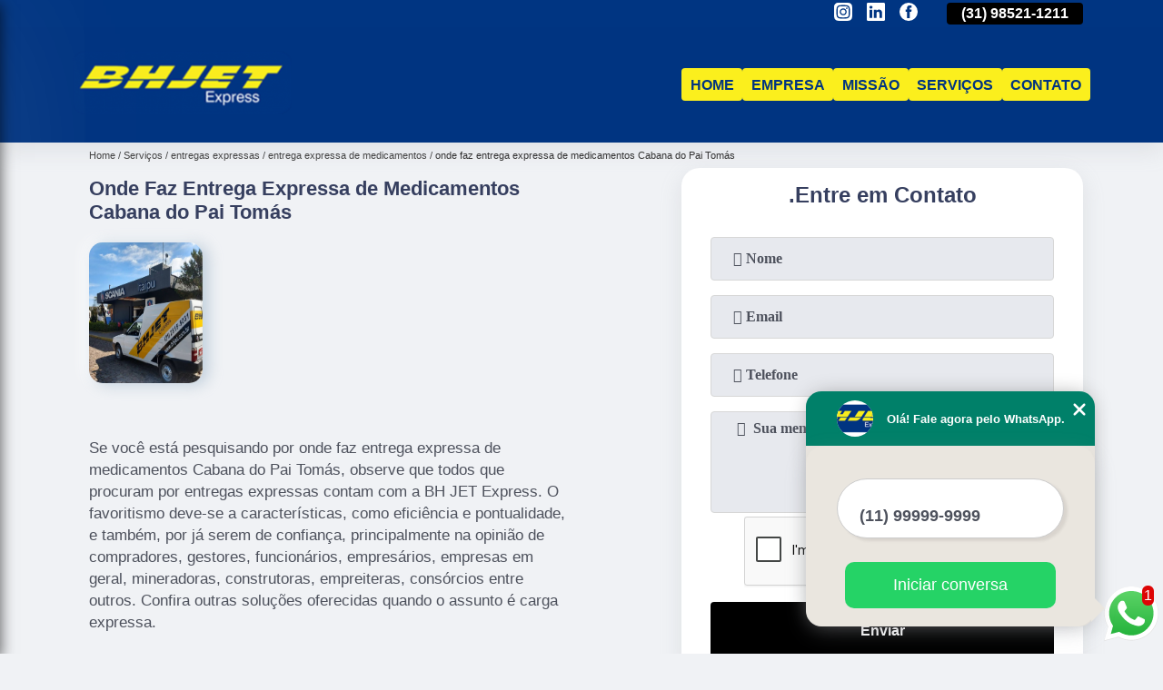

--- FILE ---
content_type: text/html; charset=utf-8
request_url: https://motoboy.bhjet.com.br/entregas-expressas/entrega-expressa-de-medicamentos/onde-faz-entrega-expressa-de-medicamentos-cabana-do-pai-tomas
body_size: 10532
content:
<!DOCTYPE html>
<!--[if lt IE 7]>
<html class="no-js lt-ie9 lt-ie8 lt-ie7"> <![endif]-->
<!--[if IE 7]>
<html class="no-js lt-ie9 lt-ie8"> <![endif]-->
<!--[if IE 8]>
<html class="no-js lt-ie9"> <![endif]-->
<!--[if gt IE 8]><!-->
<html class="no-js" lang="pt-br"> <!--<![endif]-->
<head>
<!-- Google Tag Manager -->
<script>(function(w,d,s,l,i){w[l]=w[l]||[];w[l].push({'gtm.start':
new Date().getTime(),event:'gtm.js'});var f=d.getElementsByTagName(s)[0],
j=d.createElement(s),dl=l!='dataLayer'?'&l='+l:'';j.async=true;j.src=
'https://www.googletagmanager.com/gtm.js?id='+i+dl;f.parentNode.insertBefore(j,f);
})(window,document,'script','dataLayer','GTM-T5D9KSZ');</script>
<!-- End Google Tag Manager -->
<link rel="preconnect" href="https://fonts.googleapis.com">
  <link rel="preconnect" href="https://fonts.gstatic.com" crossorigin>
  <link rel="preload" href="https://motoboy.bhjet.com.br/css/theme.css" as="style">
  <link rel="preload" href="https://motoboy.bhjet.com.br/css/main.css" as="style">

  <link rel="preload"  href="https://motoboy.bhjet.com.br/./css/owl.carousel.css" as="style" />
  <link rel="preload" 
    href="https://motoboy.bhjet.com.br/./css/owl.theme.default.css" as="style" />
  <link rel="preload"  href="https://motoboy.bhjet.com.br/./css/notify.css" as="style" />
    <title>Onde Faz Entrega Expressa de Medicamentos Cabana do Pai Tomás - Entrega Expressa de Medicamentos        - BH JET EXPRESS </title>
    <meta charset="utf-8">
    <link rel="shortcut icon" href="https://motoboy.bhjet.com.br/imagens/favicon.ico">
    <base href="https://motoboy.bhjet.com.br/">
            <meta name="google-site-verification" content="HeGWg3HAo5vpPo4TRJjJJ9C6_cqx32gmcaeB3rkiMJI"/>
                <meta name="msvalidate.01" content="C6C863CB6F6FF962CE6D2636592AF74C"/>
        <meta name="description" content="">
    <meta name="keywords" content="entrega expressa de medicamentos, entrega, expressa, medicamentos">
    <meta name="viewport" content="width=device-width, initial-scale=1.0">
    <meta name="geo.position"
          content=";">
    <meta name="geo.region" content="">
    <meta name="geo.placename" content="">
    <meta name="ICBM"
          content=",">
    <meta name="robots" content="index,follow">
    <meta name="rating" content="General">
    <meta name="revisit-after" content="7 days">
    <meta name="author" content="BH JET EXPRESS">
    <meta property="og:region" content="Brasil">
    <meta property="og:title"
          content="Onde Faz Entrega Expressa de Medicamentos Cabana do Pai Tomás - Entrega Expressa de Medicamentos - BH JET EXPRESS ">
    <meta property="og:type" content="article">
    <meta property="og:image"
          content="https://motoboy.bhjet.com.br/imagens/logo.png">
    <meta property="og:url"
          content="https://motoboy.bhjet.com.br/entregas-expressas/entrega-expressa-de-medicamentos/onde-faz-entrega-expressa-de-medicamentos-cabana-do-pai-tomas">
    <meta property="og:description" content="">
    <meta property="og:site_name" content="BH JET EXPRESS">
        <link rel="canonical" href="https://motoboy.bhjet.com.br/entregas-expressas/entrega-expressa-de-medicamentos/onde-faz-entrega-expressa-de-medicamentos-cabana-do-pai-tomas">
    <link rel="stylesheet" href="https://motoboy.bhjet.com.br/css/theme.css">
    <link rel="stylesheet" type='text/css' href="https://motoboy.bhjet.com.br/css/main.css"/>
    
    <!-- Desenvolvido por BUSCA CLIENTES - www.buscaclientes.com.br -->
</head> 

<body data-pagina="a90e3249aea352685ca6e71c8ae96962">
<!-- Google Tag Manager (noscript) -->
<noscript><iframe src='https://www.googletagmanager.com/ns.html?id=GTM-T5D9KSZ' height='0' width='0' style='display:none;visibility:hidden'></iframe></noscript>
<!-- End Google Tag Manager (noscript) -->
    <header>
          <!--  -->
<div class="contact">

  <div class="wrapper">

    <div class="social-container">
      <ul class="social-icons">
      </ul>

    </div>

    <div class="tel">
      <div id="telefones" class="right owl-carousel owl-theme">
       
        <p> (31) <span>2515-5031          </span></p><p> (31) <span>98521-1211          </span></p>        
      </div>
      <div class="tel-dropdown">
       
        <p> (31) <span><a rel="nofollow" class="tel follow-click"
              data-origem="cabecalho-telefone-"
              title="Telefone  - BH JET EXPRESS"
              href="tel:+553125155031">2515-5031</a>
          </span></p><p> (31) <span><a rel="nofollow" class="tel follow-click"
              data-origem="cabecalho-telefone-2"
              title="Telefone 2 - BH JET EXPRESS"
              href="tel:+5531985211211">98521-1211</a>
          </span></p>        
      </div>

    </div>

  </div>
</div>
<!-- -->
<nav class="navbar">
    <!--  -->  
  <div class="logo">
    <a href="https://motoboy.bhjet.com.br/" class="pagina-logo" data-area="paginaLogo"
      title="BH JET EXPRESS - ">
      <img
       src="https://motoboy.bhjet.com.br/imagens/vazio.jpg" data-src="https://motoboy.bhjet.com.br/imagens/logo.png"
        title="Logo - BH JET EXPRESS" class="lazyload"
        alt="Onde Faz Entrega Expressa de Medicamentos Cabana do Pai Tomás - Entrega Expressa de Medicamentos - BH JET EXPRESS">
    </a>
  </div>
  <!-- -->
  
  <div class="hamburguer">
    <span></span>
    <span></span>
    <span></span>
  </div>

  <ul class="menu">
            <li><a class="btn-home" data-area="paginaHome"        href="https://motoboy.bhjet.com.br/"
        title="Home">Home</a></li>        <li><a         href="https://motoboy.bhjet.com.br/empresa"
        title="Empresa">Empresa</a></li>        <li><a         href="https://motoboy.bhjet.com.br/missao"
        title="Missão">Missão</a></li>        <li class="dropdown" id="open-side-menu"><a         href="https://motoboy.bhjet.com.br/servicos"
        title="Serviços">Serviços</a></li>        <li><a         href="https://motoboy.bhjet.com.br/contato"
        title="Contato">Contato</a></li>
  </ul>

</nav>
    </header>
    <aside class="sidebar">
    <h2>Serviços</h2>
    
    <nav class="menu">
        
                                
                        <a href="https://motoboy.bhjet.com.br/cargas-expressas"
                           title="Cargas Expressas">Cargas Expressas</a>
                    
                                        
                        <a href="https://motoboy.bhjet.com.br/empresa-de-cargas-expressas"
                           title="Empresa de Cargas Expressas">Empresa de Cargas Expressas</a>
                    
                                        
                        <a href="https://motoboy.bhjet.com.br/empresa-de-entregas-expressas"
                           title="Empresa de Entregas Expressas">Empresa de Entregas Expressas</a>
                    
                                        
                        <a href="https://motoboy.bhjet.com.br/empresa-de-entregas-via-motoboy"
                           title="Empresa de Entregas Via Motoboy">Empresa de Entregas Via Motoboy</a>
                    
                                        
                        <a href="https://motoboy.bhjet.com.br/empresa-de-motoboy-para-entregas"
                           title="Empresa de Motoboy para Entregas">Empresa de Motoboy para Entregas</a>
                    
                                        
                        <a href="https://motoboy.bhjet.com.br/empresa-de-servicos-de-motoboy"
                           title="Empresa de Serviços de Motoboy">Empresa de Serviços de Motoboy</a>
                    
                                        
                        <a href="https://motoboy.bhjet.com.br/entregas-expressas"
                           title="Entregas Expressas">Entregas Expressas</a>
                    
                                        
                        <a href="https://motoboy.bhjet.com.br/entregas-via-motoboy"
                           title="Entregas Via Motoboy">Entregas Via Motoboy</a>
                    
                                        
                        <a href="https://motoboy.bhjet.com.br/motoboy-para-entregas"
                           title="Motoboy para Entregas">Motoboy para Entregas</a>
                    
                                        
                        <a href="https://motoboy.bhjet.com.br/servicos-de-motoboy"
                           title="Serviços de Motoboy">Serviços de Motoboy</a>
                    
                            
        </nav>
</aside>
    <main>
        <div class="wrapper"><div class="container">

<div id="breadcrumb">
		<ol itemscope itemtype="http://schema.org/BreadcrumbList">
								<li itemprop="itemListElement" itemscope
						itemtype="http://schema.org/ListItem">
						<a itemprop="item" href="https://motoboy.bhjet.com.br/">
							<span itemprop="name">Home</span></a>
						<meta itemprop="position" content="1"/>
					</li>
											<li itemprop="itemListElement" itemscope itemtype="http://schema.org/ListItem">
							<a itemprop="item"
							   href="https://motoboy.bhjet.com.br/servicos">
								<span itemprop="name">Serviços</span></a>
							<meta itemprop="position" content="2"/>
						</li>
												<li itemprop="itemListElement" itemscope itemtype="http://schema.org/ListItem">
							<a itemprop="item"
							   href="https://motoboy.bhjet.com.br/entregas-expressas">
								<span itemprop="name">entregas expressas</span></a>
							<meta itemprop="position" content="3"/>
						</li>
												<li itemprop="itemListElement" itemscope itemtype="http://schema.org/ListItem">
							<a itemprop="item"
							   href="https://motoboy.bhjet.com.br/entrega-expressa-de-medicamentos">
								<span itemprop="name">entrega expressa de medicamentos</span></a>
							<meta itemprop="position" content="4"/>
						</li>
												<li><span>onde faz entrega expressa de medicamentos Cabana do Pai Tomás</span></li>
								</ol>
</div>

</div>
</div>
        <div class="wrapper text">
 
            <article class="readMore">
                <h1>Onde Faz Entrega Expressa de Medicamentos Cabana do Pai Tomás</h1>
                <img class="imagem-pagina lazyload" src="https://motoboy.bhjet.com.br/imagens/vazio.jpg" data-src="https://motoboy.bhjet.com.br/imagens/onde-faz-entrega-expressa-de-medicamentos.png"
                    id="imagem-"
                    alt="Onde Faz Entrega Expressa de Medicamentos Cabana do Pai Tomás - Entrega Expressa de Medicamentos"
                    title="Onde Faz Entrega Expressa de Medicamentos Cabana do Pai Tomás - Entrega Expressa de Medicamentos"
                    width="155"
                    height="172">
                <p><p>Se você está pesquisando por onde faz entrega expressa de medicamentos Cabana do Pai Tomás, observe que todos que procuram por entregas expressas contam com a BH JET Express. O favoritismo deve-se a características, como eficiência e pontualidade, e também, por já serem de confiança, principalmente na opinião de compradores, gestores, funcionários, empresários, empresas em geral, mineradoras, construtoras, empreiteras, consórcios entre outros. Confira outras soluções oferecidas quando o assunto é carga expressa.</p></p>
                <p>Procurando onde faz entrega expressa de medicamentos Cabana do Pai Tomás? Conheça nossos serviços entre eles estão opções variadas do segmento de TRANSPORTES - MOTOBOYS, como Entregas Expressas, Entrega de Documentos Motoboy, Entrega de Motoboy, Empresa de Entrega Motoboy, Empresa de Motoboy para Entrega, Entregas Via Motoboy e Entrega Expressa Motoboy. Garantimos a satisfação dos clientes através de um atendimento único e alta qualidade para nossos clientes.<h2>Entregas Via Motoboy</h2><p>A BH JET EXPRESS oferece serviços de entregas via motoboy para empresas e pessoas físicas em Belo Horizonte e região metropolitana. Com uma equipe de profissionais experientes e equipamentos de segurança, garantimos a entrega rápida e segura de documentos, encomendas e produtos diversos. Além disso, contamos com um sistema de rastreamento online para que o cliente possa acompanhar o status da entrega em tempo real. Entre em contato conosco e confira nossas soluções personalizadas para suas necessidades de entrega.</p> Entre em contato com nossos profissionais e tenha todo o suporte que precisa. Além dos serviços já citados, também trabalhamos com Empresa de Entrega Motoboy e Entrega de Documentos Motoboy. Entre em contato agora e tire todas as suas dúvidas com nossa equipe.</p>
            </article>

            

                    <div class="formCotacao">
    <form action="https://motoboy.bhjet.com.br/enviar-cotacao" id="formulario-cotacao" method="post">
        <div class="header">
            <h3>.</h3>
        </div>
        <input type="hidden" name="acao" value="cotacao">
        <input type="hidden" name="produto_nome" value="">
        <input class="url-atual" type="hidden" name="produto_url" value="">
        <input class="url-atual" type="hidden" name="produto_ref" value="">
        <input type="hidden" name="imagem" value="" />
        <input type="hidden" name="site" value="https://motoboy.bhjet.com.br/" />
        <input type="hidden" name="email" value="bhjet@bhjet.com.br" />
                <input type="hidden" name="projeto" value="5004" />

        <div class="item-form" id="campos-formulario">
            <input style="font-family: 'Font Awesome 5 Free'; font-weight: 700;" type="text" name="nome"
                placeholder="&#xf007; Nome" required>
            <p class="error-message" id="erro_nome"></p>
            <input style="font-family: 'Font Awesome 5 Free'; font-weight: 700;" type="email" name="email_contato"
                placeholder="&#xf0e0; Email" required>
            <p class="error-message" id="erro_email_contato"></p>
            <input style="font-family: 'Font Awesome 5 Free'; font-weight: 700;" type="text" name="telefone"
                class="telefone" placeholder="&#xf095; Telefone" required>
            <p class="error-message" id="erro_telefone"></p>

            <p class="error-message" id="erro_palavra"></p>
        </div>

        <div class="item-form" id="mensagem-formulario">
            <textarea style="font-family: 'Font Awesome 5 Free'; font-weight: 700;" name="mensagem"
                placeholder=" &#xf0e0;  Sua mensagem"></textarea>
            <p class="error-message" id="erro_mensagem"></p>
        </div>
        <div class="clear"></div>

        <div class="cta-formulario">
            <div class="seguranca-cta-formulario">
                <div class="item-cta">
                                        <div class="g-recaptcha" data-sitekey="6LcM72gaAAAAAFRZnudxeJIaTVZk3Mo2O4xGEmuL">
                    </div>
                                    </div>
                <div class="item-cta">
                <button type="button" id="btn-enviar-cotacao" class="btn-verde">Enviar</button>

                    <img src="https://motoboy.bhjet.com.br/imagens/vazio.jpg" data-src="imagens/ajax-loader.gif" class="lazyload image-loading" id="loader-ajax" alt="Aguarde..."
                        title="Aguarde..." style="display:none">
                </div>
            </div>
        </div>

        

    </form>
    </div>
    

    
            

        </div>

        <div class="categorias">
            <div id="prova_social" class="prova_social owl-carousel owl-theme"><div class="item"><div class="review" itemscope itemtype="https://schema.org/Review"><div class="item_review" itemprop="itemReviewed" itemscope itemtype="https://schema.org/Organization"><span itemprop="name"></span></div><span itemprop="reviewRating" itemscope itemtype="https://schema.org/Rating"> <span class="ration" itemprop="ratingValue">5</span> </span> <b><span class="title" itemprop="name">"Eficiência."</span> </b><span itemprop="author" itemscope itemtype="https://schema.org/Person"> <span class="name" itemprop="name">Obra Danilo e Clayce</span> </span><span class="review_body" itemprop="reviewBody">Entrega realizada em tempo curto e eficiência. Super indico!!!</span></div></div><div class="item"><div class="review" itemscope itemtype="https://schema.org/Review"><div class="item_review" itemprop="itemReviewed" itemscope itemtype="https://schema.org/Organization"><span itemprop="name"></span></div><span itemprop="reviewRating" itemscope itemtype="https://schema.org/Rating"> <span class="ration" itemprop="ratingValue">5</span> </span> <b><span class="title" itemprop="name">"Segurança e pontualidade."</span> </b><span itemprop="author" itemscope itemtype="https://schema.org/Person"> <span class="name" itemprop="name">Arjuna Diamantino</span> </span><span class="review_body" itemprop="reviewBody">Uso constantemente (a cada 2 meses)os serviços da BH JET Express . Como não moro em BH , a BH JET resolve bem essa questão de coleta e entrega pra mim com muita eficiência, rapidez, segurança e pontualidade.  Gosto de ressaltar o bom atendimento da Rose. Confio nos serviços desta empresa. Super recomendo!!!</span></div></div><div class="item"><div class="review" itemscope itemtype="https://schema.org/Review"><div class="item_review" itemprop="itemReviewed" itemscope itemtype="https://schema.org/Organization"><span itemprop="name"></span></div><span itemprop="reviewRating" itemscope itemtype="https://schema.org/Rating"> <span class="ration" itemprop="ratingValue">5</span> </span> <b><span class="title" itemprop="name">"Excelente atendimendo."</span> </b><span itemprop="author" itemscope itemtype="https://schema.org/Person"> <span class="name" itemprop="name">Tamyris Garcia</span> </span><span class="review_body" itemprop="reviewBody">Excelente atendimendo,ágil e ótimo custo benefício!!!</span></div></div><div class="item"><div class="review" itemscope itemtype="https://schema.org/Review"><div class="item_review" itemprop="itemReviewed" itemscope itemtype="https://schema.org/Organization"><span itemprop="name"></span></div><span itemprop="reviewRating" itemscope itemtype="https://schema.org/Rating"> <span class="ration" itemprop="ratingValue">5</span> </span> <b><span class="title" itemprop="name">"Excelente empresa."</span> </b><span itemprop="author" itemscope itemtype="https://schema.org/Person"> <span class="name" itemprop="name">Wagner Silva</span> </span><span class="review_body" itemprop="reviewBody">Excelente empresa, ótimos profissionais. Sempre que precisamos sabemos onde encontrar o melhor atendimento. Att. Girobh Bike Store.</span></div></div><div class="item"><div class="review" itemscope itemtype="https://schema.org/Review"><div class="item_review" itemprop="itemReviewed" itemscope itemtype="https://schema.org/Organization"><span itemprop="name"></span></div><span itemprop="reviewRating" itemscope itemtype="https://schema.org/Rating"> <span class="ration" itemprop="ratingValue">5</span> </span> <b><span class="title" itemprop="name">"Serviço é excelente."</span> </b><span itemprop="author" itemscope itemtype="https://schema.org/Person"> <span class="name" itemprop="name">Rosimeri Maria Dos Santos</span> </span><span class="review_body" itemprop="reviewBody">O serviço é excelente gostei muito, baxei o aplicativo me cadastrei, fiz o pedido, tudo muito rápido, adorei... pode acessar e solicitar q vcs vão gostar !!!!</span></div></div></div>        </div>


        <div class="copyright">O conteúdo do texto
            "<strong>Onde Faz Entrega Expressa de Medicamentos Cabana do Pai Tomás</strong>" é de direito reservado. Sua
            reprodução, parcial ou total, mesmo citando nossos links, é proibida sem a autorização do autor.
            Crime de violação de direito autoral &ndash; artigo 184 do Código Penal &ndash; <a
                title="Lei de direitos autorais" target="_blank"
                href="http://www.planalto.gov.br/Ccivil_03/Leis/L9610.htm" rel="noreferrer">Lei 9610/98 - Lei
                de direitos autorais</a>.
        </div>

    </main>
    </div><!-- .wrapper -->
    
    <footer>
    <aside class="categorias-footer">
        <h2>
            <a href="https://motoboy.bhjet.com.br/servicos"
                title="Serviços - BH JET EXPRESS ">Serviços</a>
        </h2>
        <nav>
            <ul class="cssmenu" id="accordian">
                                <li class="dropdown">
                    <a class="dropdown-toggle" href="https://motoboy.bhjet.com.br/cargas-expressas"
                        title="Cargas Expressas">Cargas Expressas</a>
                    <ul class="sub-menu subcategoria-menu">
                                                <li>
                            <a href="https://motoboy.bhjet.com.br/carga-expressa"
                                title="Carga Expressa">Carga Expressa</a>
                        </li>

                                                <li>
                            <a href="https://motoboy.bhjet.com.br/carga-expressa-encomendas"
                                title="Carga Expressa Encomendas">Carga Expressa Encomendas</a>
                        </li>

                                                <li>
                            <a href="https://motoboy.bhjet.com.br/carga-expressa-entre-cidades"
                                title="Carga Expressa entre Cidades">Carga Expressa entre Cidades</a>
                        </li>

                                                <li>
                            <a href="https://motoboy.bhjet.com.br/carga-expressa-entrega"
                                title="Carga Expressa Entrega">Carga Expressa Entrega</a>
                        </li>

                                                <li>
                            <a href="https://motoboy.bhjet.com.br/carga-expressa-entrega-e-retirada"
                                title="Carga Expressa Entrega e Retirada">Carga Expressa Entrega e Retirada</a>
                        </li>

                                                <li>
                            <a href="https://motoboy.bhjet.com.br/carga-expressa-interestadual"
                                title="Carga Expressa Interestadual">Carga Expressa Interestadual</a>
                        </li>

                                                <li>
                            <a href="https://motoboy.bhjet.com.br/carga-expressa-intermunicipal"
                                title="Carga Expressa Intermunicipal">Carga Expressa Intermunicipal</a>
                        </li>

                                                <li>
                            <a href="https://motoboy.bhjet.com.br/carga-expressa-para-retirada"
                                title="Carga Expressa para Retirada">Carga Expressa para Retirada</a>
                        </li>

                                                <li>
                            <a href="https://motoboy.bhjet.com.br/carga-expressa-pequenas-encomendas"
                                title="Carga Expressa Pequenas Encomendas">Carga Expressa Pequenas Encomendas</a>
                        </li>

                                                <li>
                            <a href="https://motoboy.bhjet.com.br/carga-expressa-pequenas-entregas"
                                title="Carga Expressa Pequenas Entregas">Carga Expressa Pequenas Entregas</a>
                        </li>

                                                <li>
                            <a href="https://motoboy.bhjet.com.br/carga-expressa-retirada"
                                title="Carga Expressa Retirada">Carga Expressa Retirada</a>
                        </li>

                                                <li>
                            <a href="https://motoboy.bhjet.com.br/carga-expressa-transporte"
                                title="Carga Expressa Transporte">Carga Expressa Transporte</a>
                        </li>

                                            </ul>
                </li>
                                <li class="dropdown">
                    <a class="dropdown-toggle" href="https://motoboy.bhjet.com.br/empresa-de-cargas-expressas"
                        title="Empresa de Cargas Expressas">Empresa de Cargas Expressas</a>
                    <ul class="sub-menu subcategoria-menu">
                                                <li>
                            <a href="https://motoboy.bhjet.com.br/empresa-de-carga-expressa"
                                title="Empresa de Carga Expressa">Empresa de Carga Expressa</a>
                        </li>

                                                <li>
                            <a href="https://motoboy.bhjet.com.br/empresa-de-carga-expressa-encomendas"
                                title="Empresa de Carga Expressa Encomendas">Empresa de Carga Expressa Encomendas</a>
                        </li>

                                                <li>
                            <a href="https://motoboy.bhjet.com.br/empresa-de-carga-expressa-entre-cidades"
                                title="Empresa de Carga Expressa entre Cidades">Empresa de Carga Expressa entre Cidades</a>
                        </li>

                                                <li>
                            <a href="https://motoboy.bhjet.com.br/empresa-de-carga-expressa-entrega"
                                title="Empresa de Carga Expressa Entrega">Empresa de Carga Expressa Entrega</a>
                        </li>

                                                <li>
                            <a href="https://motoboy.bhjet.com.br/empresa-de-carga-expressa-entrega-e-retirada"
                                title="Empresa de Carga Expressa Entrega e Retirada">Empresa de Carga Expressa Entrega e Retirada</a>
                        </li>

                                                <li>
                            <a href="https://motoboy.bhjet.com.br/empresa-de-carga-expressa-interestadual"
                                title="Empresa de Carga Expressa Interestadual">Empresa de Carga Expressa Interestadual</a>
                        </li>

                                                <li>
                            <a href="https://motoboy.bhjet.com.br/empresa-de-carga-expressa-intermunicipal"
                                title="Empresa de Carga Expressa Intermunicipal">Empresa de Carga Expressa Intermunicipal</a>
                        </li>

                                                <li>
                            <a href="https://motoboy.bhjet.com.br/empresa-de-carga-expressa-para-retirada"
                                title="Empresa de Carga Expressa para Retirada">Empresa de Carga Expressa para Retirada</a>
                        </li>

                                                <li>
                            <a href="https://motoboy.bhjet.com.br/empresa-de-carga-expressa-pequenas-encomendas"
                                title="Empresa de Carga Expressa Pequenas Encomendas">Empresa de Carga Expressa Pequenas Encomendas</a>
                        </li>

                                                <li>
                            <a href="https://motoboy.bhjet.com.br/empresa-de-carga-expressa-pequenas-entregas"
                                title="Empresa de Carga Expressa Pequenas Entregas">Empresa de Carga Expressa Pequenas Entregas</a>
                        </li>

                                                <li>
                            <a href="https://motoboy.bhjet.com.br/empresa-de-carga-expressa-retirada"
                                title="Empresa de Carga Expressa Retirada">Empresa de Carga Expressa Retirada</a>
                        </li>

                                                <li>
                            <a href="https://motoboy.bhjet.com.br/empresa-de-carga-expressa-transporte"
                                title="Empresa de Carga Expressa Transporte">Empresa de Carga Expressa Transporte</a>
                        </li>

                                            </ul>
                </li>
                                <li class="dropdown">
                    <a class="dropdown-toggle" href="https://motoboy.bhjet.com.br/empresa-de-entregas-expressas"
                        title="Empresa de Entregas Expressas">Empresa de Entregas Expressas</a>
                    <ul class="sub-menu subcategoria-menu">
                                                <li>
                            <a href="https://motoboy.bhjet.com.br/empresa-de-entrega-de-carga-expressa"
                                title="Empresa de Entrega de Carga Expressa">Empresa de Entrega de Carga Expressa</a>
                        </li>

                                                <li>
                            <a href="https://motoboy.bhjet.com.br/empresa-de-entrega-e-retirada-documentos"
                                title="Empresa de Entrega e Retirada Documentos">Empresa de Entrega e Retirada Documentos</a>
                        </li>

                                                <li>
                            <a href="https://motoboy.bhjet.com.br/empresa-de-entrega-e-retirada-expressa"
                                title="Empresa de Entrega e Retirada Expressa">Empresa de Entrega e Retirada Expressa</a>
                        </li>

                                                <li>
                            <a href="https://motoboy.bhjet.com.br/empresa-de-entrega-e-retirada-expressa-de-documentos"
                                title="Empresa de Entrega e Retirada Expressa de Documentos">Empresa de Entrega e Retirada Expressa de Documentos</a>
                        </li>

                                                <li>
                            <a href="https://motoboy.bhjet.com.br/empresa-de-entrega-expressa"
                                title="Empresa de Entrega Expressa">Empresa de Entrega Expressa</a>
                        </li>

                                                <li>
                            <a href="https://motoboy.bhjet.com.br/empresa-de-entrega-expressa-aluguel-de-motoboy"
                                title="Empresa de Entrega Expressa Aluguel de Motoboy">Empresa de Entrega Expressa Aluguel de Motoboy</a>
                        </li>

                                                <li>
                            <a href="https://motoboy.bhjet.com.br/empresa-de-entrega-expressa-de-documentos"
                                title="Empresa de Entrega Expressa de Documentos">Empresa de Entrega Expressa de Documentos</a>
                        </li>

                                                <li>
                            <a href="https://motoboy.bhjet.com.br/empresa-de-entrega-expressa-de-medicamentos"
                                title="Empresa de Entrega Expressa de Medicamentos">Empresa de Entrega Expressa de Medicamentos</a>
                        </li>

                                                <li>
                            <a href="https://motoboy.bhjet.com.br/empresa-de-entrega-expressa-de-motoboy"
                                title="Empresa de Entrega Expressa de Motoboy">Empresa de Entrega Expressa de Motoboy</a>
                        </li>

                                                <li>
                            <a href="https://motoboy.bhjet.com.br/empresa-de-entrega-expressa-em-outro-estado"
                                title="Empresa de Entrega Expressa em Outro Estado">Empresa de Entrega Expressa em Outro Estado</a>
                        </li>

                                                <li>
                            <a href="https://motoboy.bhjet.com.br/empresa-de-entrega-expressa-motoboy"
                                title="Empresa de Entrega Expressa Motoboy">Empresa de Entrega Expressa Motoboy</a>
                        </li>

                                                <li>
                            <a href="https://motoboy.bhjet.com.br/empresa-de-entrega-expressa-via-motoboy"
                                title="Empresa de Entrega Expressa Via Motoboy">Empresa de Entrega Expressa Via Motoboy</a>
                        </li>

                                            </ul>
                </li>
                                <li class="dropdown">
                    <a class="dropdown-toggle" href="https://motoboy.bhjet.com.br/empresa-de-entregas-via-motoboy"
                        title="Empresa de Entregas Via Motoboy">Empresa de Entregas Via Motoboy</a>
                    <ul class="sub-menu subcategoria-menu">
                                                <li>
                            <a href="https://motoboy.bhjet.com.br/empresa-de-entrega-com-motoboy"
                                title="Empresa de Entrega com Motoboy">Empresa de Entrega com Motoboy</a>
                        </li>

                                                <li>
                            <a href="https://motoboy.bhjet.com.br/empresa-de-entrega-de-documentos-motoboy"
                                title="Empresa de Entrega de Documentos Motoboy">Empresa de Entrega de Documentos Motoboy</a>
                        </li>

                                                <li>
                            <a href="https://motoboy.bhjet.com.br/empresa-de-entrega-de-exames-motoboy"
                                title="Empresa de Entrega de Exames Motoboy">Empresa de Entrega de Exames Motoboy</a>
                        </li>

                                                <li>
                            <a href="https://motoboy.bhjet.com.br/empresa-de-entrega-de-motoboy"
                                title="Empresa de Entrega de Motoboy">Empresa de Entrega de Motoboy</a>
                        </li>

                                                <li>
                            <a href="https://motoboy.bhjet.com.br/empresa-de-entrega-documentos-motoboy"
                                title="Empresa de Entrega Documentos Motoboy">Empresa de Entrega Documentos Motoboy</a>
                        </li>

                                                <li>
                            <a href="https://motoboy.bhjet.com.br/empresa-de-entrega-exames-motoboy"
                                title="Empresa de Entrega Exames Motoboy">Empresa de Entrega Exames Motoboy</a>
                        </li>

                                                <li>
                            <a href="https://motoboy.bhjet.com.br/empresa-de-entrega-motoboy"
                                title="Empresa de Entrega Motoboy">Empresa de Entrega Motoboy</a>
                        </li>

                                                <li>
                            <a href="https://motoboy.bhjet.com.br/empresa-de-entrega-motoboy-online"
                                title="Empresa de Entrega Motoboy Online">Empresa de Entrega Motoboy Online</a>
                        </li>

                                                <li>
                            <a href="https://motoboy.bhjet.com.br/empresa-de-entrega-pecas-motoboy"
                                title="Empresa de Entrega Peças Motoboy">Empresa de Entrega Peças Motoboy</a>
                        </li>

                                                <li>
                            <a href="https://motoboy.bhjet.com.br/empresa-de-entrega-por-motoboy"
                                title="Empresa de Entrega por Motoboy">Empresa de Entrega por Motoboy</a>
                        </li>

                                                <li>
                            <a href="https://motoboy.bhjet.com.br/empresa-de-entrega-via-motoboy"
                                title="Empresa de Entrega Via Motoboy">Empresa de Entrega Via Motoboy</a>
                        </li>

                                            </ul>
                </li>
                                <li class="dropdown">
                    <a class="dropdown-toggle" href="https://motoboy.bhjet.com.br/empresa-de-motoboy-para-entregas"
                        title="Empresa de Motoboy para Entregas">Empresa de Motoboy para Entregas</a>
                    <ul class="sub-menu subcategoria-menu">
                                                <li>
                            <a href="https://motoboy.bhjet.com.br/empresa-de-motoboy-de-entrega"
                                title="Empresa de Motoboy de Entrega">Empresa de Motoboy de Entrega</a>
                        </li>

                                                <li>
                            <a href="https://motoboy.bhjet.com.br/empresa-de-motoboy-entrega"
                                title="Empresa de Motoboy Entrega">Empresa de Motoboy Entrega</a>
                        </li>

                                                <li>
                            <a href="https://motoboy.bhjet.com.br/empresa-de-motoboy-entrega-de-documentos"
                                title="Empresa de Motoboy Entrega de Documentos">Empresa de Motoboy Entrega de Documentos</a>
                        </li>

                                                <li>
                            <a href="https://motoboy.bhjet.com.br/empresa-de-motoboy-entrega-de-encomendas"
                                title="Empresa de Motoboy Entrega de Encomendas">Empresa de Motoboy Entrega de Encomendas</a>
                        </li>

                                                <li>
                            <a href="https://motoboy.bhjet.com.br/empresa-de-motoboy-entrega-de-exames"
                                title="Empresa de Motoboy Entrega de Exames">Empresa de Motoboy Entrega de Exames</a>
                        </li>

                                                <li>
                            <a href="https://motoboy.bhjet.com.br/empresa-de-motoboy-entrega-documentos"
                                title="Empresa de Motoboy Entrega Documentos">Empresa de Motoboy Entrega Documentos</a>
                        </li>

                                                <li>
                            <a href="https://motoboy.bhjet.com.br/empresa-de-motoboy-entrega-rapida"
                                title="Empresa de Motoboy Entrega Rápida">Empresa de Motoboy Entrega Rápida</a>
                        </li>

                                                <li>
                            <a href="https://motoboy.bhjet.com.br/empresa-de-motoboy-para-entrega"
                                title="Empresa de Motoboy para Entrega">Empresa de Motoboy para Entrega</a>
                        </li>

                                                <li>
                            <a href="https://motoboy.bhjet.com.br/empresa-de-motoboy-para-entrega-de-documentos"
                                title="Empresa de Motoboy para Entrega de Documentos">Empresa de Motoboy para Entrega de Documentos</a>
                        </li>

                                                <li>
                            <a href="https://motoboy.bhjet.com.br/empresa-de-motoboy-para-entrega-e-retirada"
                                title="Empresa de Motoboy para Entrega e Retirada">Empresa de Motoboy para Entrega e Retirada</a>
                        </li>

                                                <li>
                            <a href="https://motoboy.bhjet.com.br/empresa-de-motoboy-para-fazer-entrega"
                                title="Empresa de Motoboy para Fazer Entrega">Empresa de Motoboy para Fazer Entrega</a>
                        </li>

                                                <li>
                            <a href="https://motoboy.bhjet.com.br/empresa-de-motoboy-tele-entrega"
                                title="Empresa de Motoboy Tele Entrega">Empresa de Motoboy Tele Entrega</a>
                        </li>

                                            </ul>
                </li>
                                <li class="dropdown">
                    <a class="dropdown-toggle" href="https://motoboy.bhjet.com.br/empresa-de-servicos-de-motoboy"
                        title="Empresa de Serviços de Motoboy">Empresa de Serviços de Motoboy</a>
                    <ul class="sub-menu subcategoria-menu">
                                                <li>
                            <a href="https://motoboy.bhjet.com.br/empresa-de-servico-de-entrega-de-motoboy"
                                title="Empresa de Serviço de Entrega de Motoboy">Empresa de Serviço de Entrega de Motoboy</a>
                        </li>

                                                <li>
                            <a href="https://motoboy.bhjet.com.br/empresa-de-servico-de-entrega-e-retirada-por-motoboy"
                                title="Empresa de Serviço de Entrega e Retirada por Motoboy">Empresa de Serviço de Entrega e Retirada por Motoboy</a>
                        </li>

                                                <li>
                            <a href="https://motoboy.bhjet.com.br/empresa-de-servico-de-entrega-e-retirada-via-motoboy"
                                title="Empresa de Serviço de Entrega e Retirada Via Motoboy">Empresa de Serviço de Entrega e Retirada Via Motoboy</a>
                        </li>

                                                <li>
                            <a href="https://motoboy.bhjet.com.br/empresa-de-servico-de-entrega-motoboy"
                                title="Empresa de Serviço de Entrega Motoboy">Empresa de Serviço de Entrega Motoboy</a>
                        </li>

                                                <li>
                            <a href="https://motoboy.bhjet.com.br/empresa-de-servico-de-motoboy"
                                title="Empresa de Serviço de Motoboy">Empresa de Serviço de Motoboy</a>
                        </li>

                                                <li>
                            <a href="https://motoboy.bhjet.com.br/empresa-de-servico-de-motoboy-dedicado"
                                title="Empresa de Serviço de Motoboy Dedicado">Empresa de Serviço de Motoboy Dedicado</a>
                        </li>

                                                <li>
                            <a href="https://motoboy.bhjet.com.br/empresa-de-servico-de-motoboy-eventual"
                                title="Empresa de Serviço de Motoboy Eventual">Empresa de Serviço de Motoboy Eventual</a>
                        </li>

                                                <li>
                            <a href="https://motoboy.bhjet.com.br/empresa-de-servico-entrega-motoboy"
                                title="Empresa de Serviço Entrega Motoboy">Empresa de Serviço Entrega Motoboy</a>
                        </li>

                                                <li>
                            <a href="https://motoboy.bhjet.com.br/empresa-de-servico-motoboy"
                                title="Empresa de Serviço Motoboy">Empresa de Serviço Motoboy</a>
                        </li>

                                                <li>
                            <a href="https://motoboy.bhjet.com.br/empresa-de-servico-motoboy-cartorio"
                                title="Empresa de Serviço Motoboy Cartório">Empresa de Serviço Motoboy Cartório</a>
                        </li>

                                                <li>
                            <a href="https://motoboy.bhjet.com.br/empresa-de-servico-motoboy-entrega"
                                title="Empresa de Serviço Motoboy Entrega">Empresa de Serviço Motoboy Entrega</a>
                        </li>

                                                <li>
                            <a href="https://motoboy.bhjet.com.br/empresa-de-servico-motoboy-express"
                                title="Empresa de Serviço Motoboy Express">Empresa de Serviço Motoboy Express</a>
                        </li>

                                            </ul>
                </li>
                                <li class="dropdown">
                    <a class="dropdown-toggle" href="https://motoboy.bhjet.com.br/entregas-expressas"
                        title="Entregas Expressas">Entregas Expressas</a>
                    <ul class="sub-menu subcategoria-menu">
                                                <li>
                            <a href="https://motoboy.bhjet.com.br/entrega-de-carga-expressa"
                                title="Entrega de Carga Expressa">Entrega de Carga Expressa</a>
                        </li>

                                                <li>
                            <a href="https://motoboy.bhjet.com.br/entrega-e-retirada-documentos"
                                title="Entrega e Retirada Documentos">Entrega e Retirada Documentos</a>
                        </li>

                                                <li>
                            <a href="https://motoboy.bhjet.com.br/entrega-e-retirada-expressa"
                                title="Entrega e Retirada Expressa">Entrega e Retirada Expressa</a>
                        </li>

                                                <li>
                            <a href="https://motoboy.bhjet.com.br/entrega-e-retirada-expressa-de-documentos"
                                title="Entrega e Retirada Expressa de Documentos">Entrega e Retirada Expressa de Documentos</a>
                        </li>

                                                <li>
                            <a href="https://motoboy.bhjet.com.br/entrega-expressa"
                                title="Entrega Expressa">Entrega Expressa</a>
                        </li>

                                                <li>
                            <a href="https://motoboy.bhjet.com.br/entrega-expressa-aluguel-de-motoboy"
                                title="Entrega Expressa Aluguel de Motoboy">Entrega Expressa Aluguel de Motoboy</a>
                        </li>

                                                <li>
                            <a href="https://motoboy.bhjet.com.br/entrega-expressa-de-documentos"
                                title="Entrega Expressa de Documentos">Entrega Expressa de Documentos</a>
                        </li>

                                                <li>
                            <a href="https://motoboy.bhjet.com.br/entrega-expressa-de-medicamentos"
                                title="Entrega Expressa de Medicamentos">Entrega Expressa de Medicamentos</a>
                        </li>

                                                <li>
                            <a href="https://motoboy.bhjet.com.br/entrega-expressa-de-motoboy"
                                title="Entrega Expressa de Motoboy">Entrega Expressa de Motoboy</a>
                        </li>

                                                <li>
                            <a href="https://motoboy.bhjet.com.br/entrega-expressa-em-outro-estado"
                                title="Entrega Expressa em Outro Estado">Entrega Expressa em Outro Estado</a>
                        </li>

                                                <li>
                            <a href="https://motoboy.bhjet.com.br/entrega-expressa-motoboy"
                                title="Entrega Expressa Motoboy">Entrega Expressa Motoboy</a>
                        </li>

                                                <li>
                            <a href="https://motoboy.bhjet.com.br/entrega-expressa-via-motoboy"
                                title="Entrega Expressa Via Motoboy">Entrega Expressa Via Motoboy</a>
                        </li>

                                            </ul>
                </li>
                                <li class="dropdown">
                    <a class="dropdown-toggle" href="https://motoboy.bhjet.com.br/entregas-via-motoboy"
                        title="Entregas Via Motoboy">Entregas Via Motoboy</a>
                    <ul class="sub-menu subcategoria-menu">
                                                <li>
                            <a href="https://motoboy.bhjet.com.br/entrega-com-motoboy"
                                title="Entrega com Motoboy">Entrega com Motoboy</a>
                        </li>

                                                <li>
                            <a href="https://motoboy.bhjet.com.br/entrega-de-documentos-motoboy"
                                title="Entrega de Documentos Motoboy">Entrega de Documentos Motoboy</a>
                        </li>

                                                <li>
                            <a href="https://motoboy.bhjet.com.br/entrega-de-exames-motoboy"
                                title="Entrega de Exames Motoboy">Entrega de Exames Motoboy</a>
                        </li>

                                                <li>
                            <a href="https://motoboy.bhjet.com.br/entrega-de-motoboy"
                                title="Entrega de Motoboy">Entrega de Motoboy</a>
                        </li>

                                                <li>
                            <a href="https://motoboy.bhjet.com.br/entrega-documentos-motoboy"
                                title="Entrega Documentos Motoboy">Entrega Documentos Motoboy</a>
                        </li>

                                                <li>
                            <a href="https://motoboy.bhjet.com.br/entrega-exames-motoboy"
                                title="Entrega Exames Motoboy">Entrega Exames Motoboy</a>
                        </li>

                                                <li>
                            <a href="https://motoboy.bhjet.com.br/entrega-motoboy"
                                title="Entrega Motoboy">Entrega Motoboy</a>
                        </li>

                                                <li>
                            <a href="https://motoboy.bhjet.com.br/entrega-motoboy-online"
                                title="Entrega Motoboy Online">Entrega Motoboy Online</a>
                        </li>

                                                <li>
                            <a href="https://motoboy.bhjet.com.br/entrega-pecas-motoboy"
                                title="Entrega Peças Motoboy">Entrega Peças Motoboy</a>
                        </li>

                                                <li>
                            <a href="https://motoboy.bhjet.com.br/entrega-por-motoboy"
                                title="Entrega por Motoboy">Entrega por Motoboy</a>
                        </li>

                                                <li>
                            <a href="https://motoboy.bhjet.com.br/entrega-via-motoboy"
                                title="Entrega Via Motoboy">Entrega Via Motoboy</a>
                        </li>

                                            </ul>
                </li>
                                <li class="dropdown">
                    <a class="dropdown-toggle" href="https://motoboy.bhjet.com.br/motoboy-para-entregas"
                        title="Motoboy para Entregas">Motoboy para Entregas</a>
                    <ul class="sub-menu subcategoria-menu">
                                                <li>
                            <a href="https://motoboy.bhjet.com.br/motoboy-de-entrega"
                                title="Motoboy de Entrega">Motoboy de Entrega</a>
                        </li>

                                                <li>
                            <a href="https://motoboy.bhjet.com.br/motoboy-entrega"
                                title="Motoboy Entrega">Motoboy Entrega</a>
                        </li>

                                                <li>
                            <a href="https://motoboy.bhjet.com.br/motoboy-entrega-de-documentos"
                                title="Motoboy Entrega de Documentos">Motoboy Entrega de Documentos</a>
                        </li>

                                                <li>
                            <a href="https://motoboy.bhjet.com.br/motoboy-entrega-de-encomendas"
                                title="Motoboy Entrega de Encomendas">Motoboy Entrega de Encomendas</a>
                        </li>

                                                <li>
                            <a href="https://motoboy.bhjet.com.br/motoboy-entrega-de-exames"
                                title="Motoboy Entrega de Exames">Motoboy Entrega de Exames</a>
                        </li>

                                                <li>
                            <a href="https://motoboy.bhjet.com.br/motoboy-entrega-documentos"
                                title="Motoboy Entrega Documentos">Motoboy Entrega Documentos</a>
                        </li>

                                                <li>
                            <a href="https://motoboy.bhjet.com.br/motoboy-entrega-rapida"
                                title="Motoboy Entrega Rápida">Motoboy Entrega Rápida</a>
                        </li>

                                                <li>
                            <a href="https://motoboy.bhjet.com.br/motoboy-para-entrega"
                                title="Motoboy para Entrega">Motoboy para Entrega</a>
                        </li>

                                                <li>
                            <a href="https://motoboy.bhjet.com.br/motoboy-para-entrega-de-documentos"
                                title="Motoboy para Entrega de Documentos">Motoboy para Entrega de Documentos</a>
                        </li>

                                                <li>
                            <a href="https://motoboy.bhjet.com.br/motoboy-para-entrega-e-retirada"
                                title="Motoboy para Entrega e Retirada">Motoboy para Entrega e Retirada</a>
                        </li>

                                                <li>
                            <a href="https://motoboy.bhjet.com.br/motoboy-para-fazer-entrega"
                                title="Motoboy para Fazer Entrega">Motoboy para Fazer Entrega</a>
                        </li>

                                                <li>
                            <a href="https://motoboy.bhjet.com.br/motoboy-tele-entrega"
                                title="Motoboy Tele Entrega">Motoboy Tele Entrega</a>
                        </li>

                                            </ul>
                </li>
                                <li class="dropdown">
                    <a class="dropdown-toggle" href="https://motoboy.bhjet.com.br/servicos-de-motoboy"
                        title="Serviços de Motoboy">Serviços de Motoboy</a>
                    <ul class="sub-menu subcategoria-menu">
                                                <li>
                            <a href="https://motoboy.bhjet.com.br/servico-de-entrega-de-motoboy"
                                title="Serviço de Entrega de Motoboy">Serviço de Entrega de Motoboy</a>
                        </li>

                                                <li>
                            <a href="https://motoboy.bhjet.com.br/servico-de-entrega-e-retirada-por-motoboy"
                                title="Serviço de Entrega e Retirada por Motoboy">Serviço de Entrega e Retirada por Motoboy</a>
                        </li>

                                                <li>
                            <a href="https://motoboy.bhjet.com.br/servico-de-entrega-e-retirada-via-motoboy"
                                title="Serviço de Entrega e Retirada Via Motoboy">Serviço de Entrega e Retirada Via Motoboy</a>
                        </li>

                                                <li>
                            <a href="https://motoboy.bhjet.com.br/servico-de-entrega-motoboy"
                                title="Serviço de Entrega Motoboy">Serviço de Entrega Motoboy</a>
                        </li>

                                                <li>
                            <a href="https://motoboy.bhjet.com.br/servico-de-motoboy"
                                title="Serviço de Motoboy">Serviço de Motoboy</a>
                        </li>

                                                <li>
                            <a href="https://motoboy.bhjet.com.br/servico-de-motoboy-dedicado"
                                title="Serviço de Motoboy Dedicado">Serviço de Motoboy Dedicado</a>
                        </li>

                                                <li>
                            <a href="https://motoboy.bhjet.com.br/servico-de-motoboy-eventual"
                                title="Serviço de Motoboy Eventual">Serviço de Motoboy Eventual</a>
                        </li>

                                                <li>
                            <a href="https://motoboy.bhjet.com.br/servico-entrega-motoboy"
                                title="Serviço Entrega Motoboy">Serviço Entrega Motoboy</a>
                        </li>

                                                <li>
                            <a href="https://motoboy.bhjet.com.br/servico-motoboy"
                                title="Serviço Motoboy">Serviço Motoboy</a>
                        </li>

                                                <li>
                            <a href="https://motoboy.bhjet.com.br/servico-motoboy-cartorio"
                                title="Serviço Motoboy Cartório">Serviço Motoboy Cartório</a>
                        </li>

                                                <li>
                            <a href="https://motoboy.bhjet.com.br/servico-motoboy-entrega"
                                title="Serviço Motoboy Entrega">Serviço Motoboy Entrega</a>
                        </li>

                                                <li>
                            <a href="https://motoboy.bhjet.com.br/servico-motoboy-express"
                                title="Serviço Motoboy Express">Serviço Motoboy Express</a>
                        </li>

                                            </ul>
                </li>
                            </ul>
        </nav>

    </aside>
    
    <div id="main-footer">
        <!--  -->
        <article id="pgEndereco">
            <a href="https://motoboy.bhjet.com.br/" class="pagina-logo" data-area="paginaLogo"
                title="BH JET EXPRESS - ">
                <img src="https://motoboy.bhjet.com.br/imagens/vazio.jpg" data-src="https://motoboy.bhjet.com.br/imagens/logo.png"
                    title="Logo - BH JET EXPRESS"
                    class="lazyload"   alt="Onde Faz Entrega Expressa de Medicamentos Cabana do Pai Tomás - Entrega Expressa de Medicamentos - BH JET EXPRESS">
            </a>
            <h4>BH JET EXPRESS</h4>
            <div class="end_adicionais">
                <div class="endereco">
                    <p class="end">
                                                                        Belo Horizonte                                            </p>
                    
                    <p> (31)  2515-5031</p>
                    <p> (31)  98521-1211</p>
                                        <!-- -->
                </div>
            </div>
        </article>


        <nav>
        <ul>
                            <li>
                <a rel="nofollow" href="https://motoboy.bhjet.com.br/"
                   title="Home">Home</a>
                </li>
                                <li>
                <a rel="nofollow" href="https://motoboy.bhjet.com.br/empresa"
                   title="Empresa">Empresa</a>
                </li>
                                <li>
                <a rel="nofollow" href="https://motoboy.bhjet.com.br/missao"
                   title="Missão">Missão</a>
                </li>
                                <li>
                <a rel="nofollow" href="https://motoboy.bhjet.com.br/servicos"
                   title="Serviços">Serviços</a>
                </li>
                                <li>
                <a rel="nofollow" href="https://motoboy.bhjet.com.br/contato"
                   title="Contato">Contato</a>
                </li>
                            
            <li><a href="https://motoboy.bhjet.com.br/mapa-do-site"
                   title="Mapa do site BH JET EXPRESS">Mapa do site</a></li>
                   
                    <li class="abre-menu"><a href="https://motoboy.bhjet.com.br/servicos"
            title="Mais Serviços">Mais Serviços</a></li>

            
        </ul>
    </nav>

         <!--  -->
        <div class="social-container">
        <div class="social-icons"></div>
        <!-- -->
        </div>
    </div>
    <div id="copyrigth">
        <div class="footer_footer">

            <p>O inteiro teor deste site está sujeito à proteção de direitos autorais. Copyright©
                BH JET EXPRESS (Lei 9610 de 19/02/1998)</p>
            <div class="footer_selos">
            <img alt="Plataforma criada por BuscaCliente.com.br" class="lazyload busca-clientes"
               src="https://motoboy.bhjet.com.br/imagens/vazio.jpg" data-src="https://motoboy.bhjet.com.br/imagens/max.png">
            <br>
            <a rel="noreferrer" class="busca-clientes"
                href="http://validator.w3.org/check?uri=https://motoboy.bhjet.com.br/" target="_blank"
                title="Site Desenvolvido em HTML5 nos padrões internacionais W3C"><img
                 src="https://motoboy.bhjet.com.br/imagens/vazio.jpg"   data-src="https://motoboy.bhjet.com.br/imagens/selo-w3c-html5.png"
                    class="lazyload" alt="Site Desenvolvido em HTML5 nos padrões internacionais W3C"></a>
            <img alt="Site seguro" class="lazyload busca-clientes" src="https://motoboy.bhjet.com.br/imagens/vazio.jpg" data-src="imagens/selo.png">
            </div>
        </div>
    </div>
    <a id="myBtn" href="#formulario-cotacao">
    <div  title="Go to top" class="active"><svg xmlns="http://www.w3.org/2000/svg" height="24px" viewBox="0 0 24 24" width="24px" fill="var(--shape)">
            <path d="M0 0h24v24H0V0z" fill="none"></path>
            <path d="M4 12l1.41 1.41L11 7.83V20h2V7.83l5.58 5.59L20 12l-8-8-8 8z"></path>
        </svg></div></a>

    
        <div id="confirma">

            <div id="mainConfirma">
                <form action="javascript:void(0);" id="formulario-cotacao-whats" class="form-Whats " method="post">
                                    <div class="C-modal">X</div>
                    <input type="hidden" name="acao" value="cotacao"><input type="hidden" name="produto_nome"
                        value=""><input class="url-atual" type="hidden" name="produto_url" value=""><input
                        class="url-atual" type="hidden" name="produto_ref" value=""><input type="hidden" name="imagem"
                        value=""><input type="hidden" name="site"
                        value="https://motoboy.bhjet.com.br/"><input type="hidden" name="email"
                        value="bhjet@bhjet.com.br"><input type="hidden" name="projeto"
                        value="5004"> 
                    <div class="dados-cotacao">
                        <h4>Fale conosco no whatsapp <span><svg xmlns="http://www.w3.org/2000/svg" xmlns:xlink="http://www.w3.org/1999/xlink" width="50" height="50" viewBox="0 0 1219.547 1225.016"><path fill="#E0E0E0" d="M1041.858 178.02C927.206 63.289 774.753.07 612.325 0 277.617 0 5.232 272.298 5.098 606.991c-.039 106.986 27.915 211.42 81.048 303.476L0 1225.016l321.898-84.406c88.689 48.368 188.547 73.855 290.166 73.896h.258.003c334.654 0 607.08-272.346 607.222-607.023.056-162.208-63.052-314.724-177.689-429.463zm-429.533 933.963h-.197c-90.578-.048-179.402-24.366-256.878-70.339l-18.438-10.93-191.021 50.083 51-186.176-12.013-19.087c-50.525-80.336-77.198-173.175-77.16-268.504.111-278.186 226.507-504.503 504.898-504.503 134.812.056 261.519 52.604 356.814 147.965 95.289 95.36 147.728 222.128 147.688 356.948-.118 278.195-226.522 504.543-504.693 504.543z"/><linearGradient id="a" gradientUnits="userSpaceOnUse" x1="609.77" y1="1190.114" x2="609.77" y2="21.084"><stop offset="0" stop-color="#20b038"/><stop offset="1" stop-color="#60d66a"/></linearGradient><path fill="url(#a)" d="M27.875 1190.114l82.211-300.18c-50.719-87.852-77.391-187.523-77.359-289.602.133-319.398 260.078-579.25 579.469-579.25 155.016.07 300.508 60.398 409.898 169.891 109.414 109.492 169.633 255.031 169.57 409.812-.133 319.406-260.094 579.281-579.445 579.281-.023 0 .016 0 0 0h-.258c-96.977-.031-192.266-24.375-276.898-70.5l-307.188 80.548z"/><image overflow="visible" opacity=".08" width="682" height="639" xlink:href="FCC0802E2AF8A915.png" transform="translate(270.984 291.372)"/><path fill-rule="evenodd" clip-rule="evenodd" fill="#FFF" d="M462.273 349.294c-11.234-24.977-23.062-25.477-33.75-25.914-8.742-.375-18.75-.352-28.742-.352-10 0-26.25 3.758-39.992 18.766-13.75 15.008-52.5 51.289-52.5 125.078 0 73.797 53.75 145.102 61.242 155.117 7.5 10 103.758 166.266 256.203 226.383 126.695 49.961 152.477 40.023 179.977 37.523s88.734-36.273 101.234-71.297c12.5-35.016 12.5-65.031 8.75-71.305-3.75-6.25-13.75-10-28.75-17.5s-88.734-43.789-102.484-48.789-23.75-7.5-33.75 7.516c-10 15-38.727 48.773-47.477 58.773-8.75 10.023-17.5 11.273-32.5 3.773-15-7.523-63.305-23.344-120.609-74.438-44.586-39.75-74.688-88.844-83.438-103.859-8.75-15-.938-23.125 6.586-30.602 6.734-6.719 15-17.508 22.5-26.266 7.484-8.758 9.984-15.008 14.984-25.008 5-10.016 2.5-18.773-1.25-26.273s-32.898-81.67-46.234-111.326z"/><path fill="#FFF" d="M1036.898 176.091C923.562 62.677 772.859.185 612.297.114 281.43.114 12.172 269.286 12.039 600.137 12 705.896 39.633 809.13 92.156 900.13L7 1211.067l318.203-83.438c87.672 47.812 186.383 73.008 286.836 73.047h.255.003c330.812 0 600.109-269.219 600.25-600.055.055-160.343-62.328-311.108-175.649-424.53zm-424.601 923.242h-.195c-89.539-.047-177.344-24.086-253.93-69.531l-18.227-10.805-188.828 49.508 50.414-184.039-11.875-18.867c-49.945-79.414-76.312-171.188-76.273-265.422.109-274.992 223.906-498.711 499.102-498.711 133.266.055 258.516 52 352.719 146.266 94.195 94.266 146.031 219.578 145.992 352.852-.118 274.999-223.923 498.749-498.899 498.749z"/></svg></span></h4>
                        <input style="font-family: 'Font Awesome 5 Free'; font-weight: 700;" type="text" id="Input-name" name="nome"
                            placeholder="&#xf007; Nome">
                       
                        <input style="font-family: 'Font Awesome 5 Free'; font-weight: 700;" type="text" name="telefone"
                            class="telefone" placeholder="&#xf095; Telefone">
                        <textarea style="font-family: 'Font Awesome 5 Free'; font-weight: 700;" name="mensagem" id="mensg" placeholder="&#xf0e0; Mensagem" rows="3"
                            required=""></textarea><input type="hidden" name="email_contato"
                            value="form-whats@whatsapp.com.br">
                    </div>                    <div class="g-recaptcha" data-sitekey="6LcM72gaAAAAAFRZnudxeJIaTVZk3Mo2O4xGEmuL">
                    </div>
                    <div class="clear"></div>
                    <button type="submit" class="btn-verde" id="btnConfirmaWhats">Mandar WhatsApp</button>
                    <img src="https://motoboy.bhjet.com.br/imagens/vazio.jpg" data-src="/imagens/ajax-loader.gif" class="lazyload image-loading" id="loader-ajax-whats" alt="Aguarde..."
                        title="Aguarde..." style="display:none">
                </form>
            </div>
            <div id="footerConfirma"></div>
        </div>
    

</footer>
<script src="js/lazysizes.min.js" async=""></script>
<link rel="stylesheet" type='text/css' href="https://motoboy.bhjet.com.br/./css/owl.carousel.css" />
<link rel="stylesheet" type='text/css'
    href="https://motoboy.bhjet.com.br/./css/owl.theme.default.css" />
<link rel="stylesheet" type='text/css' href="https://motoboy.bhjet.com.br/./css/notify.css" />
<script src="https://motoboy.bhjet.com.br/js/jquery-3.6.0.min.js"></script>
<script>
$(document).ready(function() {

    

        (function(i, s, o, g, r, a, m) {
            i['GoogleAnalyticsObject'] = r;
            i[r] = i[r] || function() {
                (i[r].q = i[r].q || []).push(arguments)
            }, i[r].l = 1 * new Date();
            a = s.createElement(o),
                m = s.getElementsByTagName(o)[0];
            a.async = 1;
            a.src = g;
            m.parentNode.insertBefore(a, m)
        })(window, document, 'script', '//www.google-analytics.com/analytics.js', 'ga');

    ga('create', 'UA-188373912-81', 'auto');
    ga('send', 'pageview');
    })
</script>

<script async src='https://www.google.com/recaptcha/api.js'></script>
<script async src="https://kit.fontawesome.com/4641593e0d.js" crossorigin="anonymous"></script>
<script src="https://motoboy.bhjet.com.br/js/owl.carousel.min.js"></script>
<script src="https://motoboy.bhjet.com.br/js/functions.js"></script>
<script src="https://motoboy.bhjet.com.br/js/geral.js"></script>

<!-- Desenvolvido por BUSCA CLIENTES - www.buscaclientes.com.br -->

<!-- #!Version3 - BuscaMax -->
    </body>

</html>

--- FILE ---
content_type: text/html; charset=utf-8
request_url: https://www.google.com/recaptcha/api2/anchor?ar=1&k=6LcM72gaAAAAAFRZnudxeJIaTVZk3Mo2O4xGEmuL&co=aHR0cHM6Ly9tb3RvYm95LmJoamV0LmNvbS5icjo0NDM.&hl=en&v=PoyoqOPhxBO7pBk68S4YbpHZ&size=normal&anchor-ms=20000&execute-ms=30000&cb=11mo6tca7xtt
body_size: 49445
content:
<!DOCTYPE HTML><html dir="ltr" lang="en"><head><meta http-equiv="Content-Type" content="text/html; charset=UTF-8">
<meta http-equiv="X-UA-Compatible" content="IE=edge">
<title>reCAPTCHA</title>
<style type="text/css">
/* cyrillic-ext */
@font-face {
  font-family: 'Roboto';
  font-style: normal;
  font-weight: 400;
  font-stretch: 100%;
  src: url(//fonts.gstatic.com/s/roboto/v48/KFO7CnqEu92Fr1ME7kSn66aGLdTylUAMa3GUBHMdazTgWw.woff2) format('woff2');
  unicode-range: U+0460-052F, U+1C80-1C8A, U+20B4, U+2DE0-2DFF, U+A640-A69F, U+FE2E-FE2F;
}
/* cyrillic */
@font-face {
  font-family: 'Roboto';
  font-style: normal;
  font-weight: 400;
  font-stretch: 100%;
  src: url(//fonts.gstatic.com/s/roboto/v48/KFO7CnqEu92Fr1ME7kSn66aGLdTylUAMa3iUBHMdazTgWw.woff2) format('woff2');
  unicode-range: U+0301, U+0400-045F, U+0490-0491, U+04B0-04B1, U+2116;
}
/* greek-ext */
@font-face {
  font-family: 'Roboto';
  font-style: normal;
  font-weight: 400;
  font-stretch: 100%;
  src: url(//fonts.gstatic.com/s/roboto/v48/KFO7CnqEu92Fr1ME7kSn66aGLdTylUAMa3CUBHMdazTgWw.woff2) format('woff2');
  unicode-range: U+1F00-1FFF;
}
/* greek */
@font-face {
  font-family: 'Roboto';
  font-style: normal;
  font-weight: 400;
  font-stretch: 100%;
  src: url(//fonts.gstatic.com/s/roboto/v48/KFO7CnqEu92Fr1ME7kSn66aGLdTylUAMa3-UBHMdazTgWw.woff2) format('woff2');
  unicode-range: U+0370-0377, U+037A-037F, U+0384-038A, U+038C, U+038E-03A1, U+03A3-03FF;
}
/* math */
@font-face {
  font-family: 'Roboto';
  font-style: normal;
  font-weight: 400;
  font-stretch: 100%;
  src: url(//fonts.gstatic.com/s/roboto/v48/KFO7CnqEu92Fr1ME7kSn66aGLdTylUAMawCUBHMdazTgWw.woff2) format('woff2');
  unicode-range: U+0302-0303, U+0305, U+0307-0308, U+0310, U+0312, U+0315, U+031A, U+0326-0327, U+032C, U+032F-0330, U+0332-0333, U+0338, U+033A, U+0346, U+034D, U+0391-03A1, U+03A3-03A9, U+03B1-03C9, U+03D1, U+03D5-03D6, U+03F0-03F1, U+03F4-03F5, U+2016-2017, U+2034-2038, U+203C, U+2040, U+2043, U+2047, U+2050, U+2057, U+205F, U+2070-2071, U+2074-208E, U+2090-209C, U+20D0-20DC, U+20E1, U+20E5-20EF, U+2100-2112, U+2114-2115, U+2117-2121, U+2123-214F, U+2190, U+2192, U+2194-21AE, U+21B0-21E5, U+21F1-21F2, U+21F4-2211, U+2213-2214, U+2216-22FF, U+2308-230B, U+2310, U+2319, U+231C-2321, U+2336-237A, U+237C, U+2395, U+239B-23B7, U+23D0, U+23DC-23E1, U+2474-2475, U+25AF, U+25B3, U+25B7, U+25BD, U+25C1, U+25CA, U+25CC, U+25FB, U+266D-266F, U+27C0-27FF, U+2900-2AFF, U+2B0E-2B11, U+2B30-2B4C, U+2BFE, U+3030, U+FF5B, U+FF5D, U+1D400-1D7FF, U+1EE00-1EEFF;
}
/* symbols */
@font-face {
  font-family: 'Roboto';
  font-style: normal;
  font-weight: 400;
  font-stretch: 100%;
  src: url(//fonts.gstatic.com/s/roboto/v48/KFO7CnqEu92Fr1ME7kSn66aGLdTylUAMaxKUBHMdazTgWw.woff2) format('woff2');
  unicode-range: U+0001-000C, U+000E-001F, U+007F-009F, U+20DD-20E0, U+20E2-20E4, U+2150-218F, U+2190, U+2192, U+2194-2199, U+21AF, U+21E6-21F0, U+21F3, U+2218-2219, U+2299, U+22C4-22C6, U+2300-243F, U+2440-244A, U+2460-24FF, U+25A0-27BF, U+2800-28FF, U+2921-2922, U+2981, U+29BF, U+29EB, U+2B00-2BFF, U+4DC0-4DFF, U+FFF9-FFFB, U+10140-1018E, U+10190-1019C, U+101A0, U+101D0-101FD, U+102E0-102FB, U+10E60-10E7E, U+1D2C0-1D2D3, U+1D2E0-1D37F, U+1F000-1F0FF, U+1F100-1F1AD, U+1F1E6-1F1FF, U+1F30D-1F30F, U+1F315, U+1F31C, U+1F31E, U+1F320-1F32C, U+1F336, U+1F378, U+1F37D, U+1F382, U+1F393-1F39F, U+1F3A7-1F3A8, U+1F3AC-1F3AF, U+1F3C2, U+1F3C4-1F3C6, U+1F3CA-1F3CE, U+1F3D4-1F3E0, U+1F3ED, U+1F3F1-1F3F3, U+1F3F5-1F3F7, U+1F408, U+1F415, U+1F41F, U+1F426, U+1F43F, U+1F441-1F442, U+1F444, U+1F446-1F449, U+1F44C-1F44E, U+1F453, U+1F46A, U+1F47D, U+1F4A3, U+1F4B0, U+1F4B3, U+1F4B9, U+1F4BB, U+1F4BF, U+1F4C8-1F4CB, U+1F4D6, U+1F4DA, U+1F4DF, U+1F4E3-1F4E6, U+1F4EA-1F4ED, U+1F4F7, U+1F4F9-1F4FB, U+1F4FD-1F4FE, U+1F503, U+1F507-1F50B, U+1F50D, U+1F512-1F513, U+1F53E-1F54A, U+1F54F-1F5FA, U+1F610, U+1F650-1F67F, U+1F687, U+1F68D, U+1F691, U+1F694, U+1F698, U+1F6AD, U+1F6B2, U+1F6B9-1F6BA, U+1F6BC, U+1F6C6-1F6CF, U+1F6D3-1F6D7, U+1F6E0-1F6EA, U+1F6F0-1F6F3, U+1F6F7-1F6FC, U+1F700-1F7FF, U+1F800-1F80B, U+1F810-1F847, U+1F850-1F859, U+1F860-1F887, U+1F890-1F8AD, U+1F8B0-1F8BB, U+1F8C0-1F8C1, U+1F900-1F90B, U+1F93B, U+1F946, U+1F984, U+1F996, U+1F9E9, U+1FA00-1FA6F, U+1FA70-1FA7C, U+1FA80-1FA89, U+1FA8F-1FAC6, U+1FACE-1FADC, U+1FADF-1FAE9, U+1FAF0-1FAF8, U+1FB00-1FBFF;
}
/* vietnamese */
@font-face {
  font-family: 'Roboto';
  font-style: normal;
  font-weight: 400;
  font-stretch: 100%;
  src: url(//fonts.gstatic.com/s/roboto/v48/KFO7CnqEu92Fr1ME7kSn66aGLdTylUAMa3OUBHMdazTgWw.woff2) format('woff2');
  unicode-range: U+0102-0103, U+0110-0111, U+0128-0129, U+0168-0169, U+01A0-01A1, U+01AF-01B0, U+0300-0301, U+0303-0304, U+0308-0309, U+0323, U+0329, U+1EA0-1EF9, U+20AB;
}
/* latin-ext */
@font-face {
  font-family: 'Roboto';
  font-style: normal;
  font-weight: 400;
  font-stretch: 100%;
  src: url(//fonts.gstatic.com/s/roboto/v48/KFO7CnqEu92Fr1ME7kSn66aGLdTylUAMa3KUBHMdazTgWw.woff2) format('woff2');
  unicode-range: U+0100-02BA, U+02BD-02C5, U+02C7-02CC, U+02CE-02D7, U+02DD-02FF, U+0304, U+0308, U+0329, U+1D00-1DBF, U+1E00-1E9F, U+1EF2-1EFF, U+2020, U+20A0-20AB, U+20AD-20C0, U+2113, U+2C60-2C7F, U+A720-A7FF;
}
/* latin */
@font-face {
  font-family: 'Roboto';
  font-style: normal;
  font-weight: 400;
  font-stretch: 100%;
  src: url(//fonts.gstatic.com/s/roboto/v48/KFO7CnqEu92Fr1ME7kSn66aGLdTylUAMa3yUBHMdazQ.woff2) format('woff2');
  unicode-range: U+0000-00FF, U+0131, U+0152-0153, U+02BB-02BC, U+02C6, U+02DA, U+02DC, U+0304, U+0308, U+0329, U+2000-206F, U+20AC, U+2122, U+2191, U+2193, U+2212, U+2215, U+FEFF, U+FFFD;
}
/* cyrillic-ext */
@font-face {
  font-family: 'Roboto';
  font-style: normal;
  font-weight: 500;
  font-stretch: 100%;
  src: url(//fonts.gstatic.com/s/roboto/v48/KFO7CnqEu92Fr1ME7kSn66aGLdTylUAMa3GUBHMdazTgWw.woff2) format('woff2');
  unicode-range: U+0460-052F, U+1C80-1C8A, U+20B4, U+2DE0-2DFF, U+A640-A69F, U+FE2E-FE2F;
}
/* cyrillic */
@font-face {
  font-family: 'Roboto';
  font-style: normal;
  font-weight: 500;
  font-stretch: 100%;
  src: url(//fonts.gstatic.com/s/roboto/v48/KFO7CnqEu92Fr1ME7kSn66aGLdTylUAMa3iUBHMdazTgWw.woff2) format('woff2');
  unicode-range: U+0301, U+0400-045F, U+0490-0491, U+04B0-04B1, U+2116;
}
/* greek-ext */
@font-face {
  font-family: 'Roboto';
  font-style: normal;
  font-weight: 500;
  font-stretch: 100%;
  src: url(//fonts.gstatic.com/s/roboto/v48/KFO7CnqEu92Fr1ME7kSn66aGLdTylUAMa3CUBHMdazTgWw.woff2) format('woff2');
  unicode-range: U+1F00-1FFF;
}
/* greek */
@font-face {
  font-family: 'Roboto';
  font-style: normal;
  font-weight: 500;
  font-stretch: 100%;
  src: url(//fonts.gstatic.com/s/roboto/v48/KFO7CnqEu92Fr1ME7kSn66aGLdTylUAMa3-UBHMdazTgWw.woff2) format('woff2');
  unicode-range: U+0370-0377, U+037A-037F, U+0384-038A, U+038C, U+038E-03A1, U+03A3-03FF;
}
/* math */
@font-face {
  font-family: 'Roboto';
  font-style: normal;
  font-weight: 500;
  font-stretch: 100%;
  src: url(//fonts.gstatic.com/s/roboto/v48/KFO7CnqEu92Fr1ME7kSn66aGLdTylUAMawCUBHMdazTgWw.woff2) format('woff2');
  unicode-range: U+0302-0303, U+0305, U+0307-0308, U+0310, U+0312, U+0315, U+031A, U+0326-0327, U+032C, U+032F-0330, U+0332-0333, U+0338, U+033A, U+0346, U+034D, U+0391-03A1, U+03A3-03A9, U+03B1-03C9, U+03D1, U+03D5-03D6, U+03F0-03F1, U+03F4-03F5, U+2016-2017, U+2034-2038, U+203C, U+2040, U+2043, U+2047, U+2050, U+2057, U+205F, U+2070-2071, U+2074-208E, U+2090-209C, U+20D0-20DC, U+20E1, U+20E5-20EF, U+2100-2112, U+2114-2115, U+2117-2121, U+2123-214F, U+2190, U+2192, U+2194-21AE, U+21B0-21E5, U+21F1-21F2, U+21F4-2211, U+2213-2214, U+2216-22FF, U+2308-230B, U+2310, U+2319, U+231C-2321, U+2336-237A, U+237C, U+2395, U+239B-23B7, U+23D0, U+23DC-23E1, U+2474-2475, U+25AF, U+25B3, U+25B7, U+25BD, U+25C1, U+25CA, U+25CC, U+25FB, U+266D-266F, U+27C0-27FF, U+2900-2AFF, U+2B0E-2B11, U+2B30-2B4C, U+2BFE, U+3030, U+FF5B, U+FF5D, U+1D400-1D7FF, U+1EE00-1EEFF;
}
/* symbols */
@font-face {
  font-family: 'Roboto';
  font-style: normal;
  font-weight: 500;
  font-stretch: 100%;
  src: url(//fonts.gstatic.com/s/roboto/v48/KFO7CnqEu92Fr1ME7kSn66aGLdTylUAMaxKUBHMdazTgWw.woff2) format('woff2');
  unicode-range: U+0001-000C, U+000E-001F, U+007F-009F, U+20DD-20E0, U+20E2-20E4, U+2150-218F, U+2190, U+2192, U+2194-2199, U+21AF, U+21E6-21F0, U+21F3, U+2218-2219, U+2299, U+22C4-22C6, U+2300-243F, U+2440-244A, U+2460-24FF, U+25A0-27BF, U+2800-28FF, U+2921-2922, U+2981, U+29BF, U+29EB, U+2B00-2BFF, U+4DC0-4DFF, U+FFF9-FFFB, U+10140-1018E, U+10190-1019C, U+101A0, U+101D0-101FD, U+102E0-102FB, U+10E60-10E7E, U+1D2C0-1D2D3, U+1D2E0-1D37F, U+1F000-1F0FF, U+1F100-1F1AD, U+1F1E6-1F1FF, U+1F30D-1F30F, U+1F315, U+1F31C, U+1F31E, U+1F320-1F32C, U+1F336, U+1F378, U+1F37D, U+1F382, U+1F393-1F39F, U+1F3A7-1F3A8, U+1F3AC-1F3AF, U+1F3C2, U+1F3C4-1F3C6, U+1F3CA-1F3CE, U+1F3D4-1F3E0, U+1F3ED, U+1F3F1-1F3F3, U+1F3F5-1F3F7, U+1F408, U+1F415, U+1F41F, U+1F426, U+1F43F, U+1F441-1F442, U+1F444, U+1F446-1F449, U+1F44C-1F44E, U+1F453, U+1F46A, U+1F47D, U+1F4A3, U+1F4B0, U+1F4B3, U+1F4B9, U+1F4BB, U+1F4BF, U+1F4C8-1F4CB, U+1F4D6, U+1F4DA, U+1F4DF, U+1F4E3-1F4E6, U+1F4EA-1F4ED, U+1F4F7, U+1F4F9-1F4FB, U+1F4FD-1F4FE, U+1F503, U+1F507-1F50B, U+1F50D, U+1F512-1F513, U+1F53E-1F54A, U+1F54F-1F5FA, U+1F610, U+1F650-1F67F, U+1F687, U+1F68D, U+1F691, U+1F694, U+1F698, U+1F6AD, U+1F6B2, U+1F6B9-1F6BA, U+1F6BC, U+1F6C6-1F6CF, U+1F6D3-1F6D7, U+1F6E0-1F6EA, U+1F6F0-1F6F3, U+1F6F7-1F6FC, U+1F700-1F7FF, U+1F800-1F80B, U+1F810-1F847, U+1F850-1F859, U+1F860-1F887, U+1F890-1F8AD, U+1F8B0-1F8BB, U+1F8C0-1F8C1, U+1F900-1F90B, U+1F93B, U+1F946, U+1F984, U+1F996, U+1F9E9, U+1FA00-1FA6F, U+1FA70-1FA7C, U+1FA80-1FA89, U+1FA8F-1FAC6, U+1FACE-1FADC, U+1FADF-1FAE9, U+1FAF0-1FAF8, U+1FB00-1FBFF;
}
/* vietnamese */
@font-face {
  font-family: 'Roboto';
  font-style: normal;
  font-weight: 500;
  font-stretch: 100%;
  src: url(//fonts.gstatic.com/s/roboto/v48/KFO7CnqEu92Fr1ME7kSn66aGLdTylUAMa3OUBHMdazTgWw.woff2) format('woff2');
  unicode-range: U+0102-0103, U+0110-0111, U+0128-0129, U+0168-0169, U+01A0-01A1, U+01AF-01B0, U+0300-0301, U+0303-0304, U+0308-0309, U+0323, U+0329, U+1EA0-1EF9, U+20AB;
}
/* latin-ext */
@font-face {
  font-family: 'Roboto';
  font-style: normal;
  font-weight: 500;
  font-stretch: 100%;
  src: url(//fonts.gstatic.com/s/roboto/v48/KFO7CnqEu92Fr1ME7kSn66aGLdTylUAMa3KUBHMdazTgWw.woff2) format('woff2');
  unicode-range: U+0100-02BA, U+02BD-02C5, U+02C7-02CC, U+02CE-02D7, U+02DD-02FF, U+0304, U+0308, U+0329, U+1D00-1DBF, U+1E00-1E9F, U+1EF2-1EFF, U+2020, U+20A0-20AB, U+20AD-20C0, U+2113, U+2C60-2C7F, U+A720-A7FF;
}
/* latin */
@font-face {
  font-family: 'Roboto';
  font-style: normal;
  font-weight: 500;
  font-stretch: 100%;
  src: url(//fonts.gstatic.com/s/roboto/v48/KFO7CnqEu92Fr1ME7kSn66aGLdTylUAMa3yUBHMdazQ.woff2) format('woff2');
  unicode-range: U+0000-00FF, U+0131, U+0152-0153, U+02BB-02BC, U+02C6, U+02DA, U+02DC, U+0304, U+0308, U+0329, U+2000-206F, U+20AC, U+2122, U+2191, U+2193, U+2212, U+2215, U+FEFF, U+FFFD;
}
/* cyrillic-ext */
@font-face {
  font-family: 'Roboto';
  font-style: normal;
  font-weight: 900;
  font-stretch: 100%;
  src: url(//fonts.gstatic.com/s/roboto/v48/KFO7CnqEu92Fr1ME7kSn66aGLdTylUAMa3GUBHMdazTgWw.woff2) format('woff2');
  unicode-range: U+0460-052F, U+1C80-1C8A, U+20B4, U+2DE0-2DFF, U+A640-A69F, U+FE2E-FE2F;
}
/* cyrillic */
@font-face {
  font-family: 'Roboto';
  font-style: normal;
  font-weight: 900;
  font-stretch: 100%;
  src: url(//fonts.gstatic.com/s/roboto/v48/KFO7CnqEu92Fr1ME7kSn66aGLdTylUAMa3iUBHMdazTgWw.woff2) format('woff2');
  unicode-range: U+0301, U+0400-045F, U+0490-0491, U+04B0-04B1, U+2116;
}
/* greek-ext */
@font-face {
  font-family: 'Roboto';
  font-style: normal;
  font-weight: 900;
  font-stretch: 100%;
  src: url(//fonts.gstatic.com/s/roboto/v48/KFO7CnqEu92Fr1ME7kSn66aGLdTylUAMa3CUBHMdazTgWw.woff2) format('woff2');
  unicode-range: U+1F00-1FFF;
}
/* greek */
@font-face {
  font-family: 'Roboto';
  font-style: normal;
  font-weight: 900;
  font-stretch: 100%;
  src: url(//fonts.gstatic.com/s/roboto/v48/KFO7CnqEu92Fr1ME7kSn66aGLdTylUAMa3-UBHMdazTgWw.woff2) format('woff2');
  unicode-range: U+0370-0377, U+037A-037F, U+0384-038A, U+038C, U+038E-03A1, U+03A3-03FF;
}
/* math */
@font-face {
  font-family: 'Roboto';
  font-style: normal;
  font-weight: 900;
  font-stretch: 100%;
  src: url(//fonts.gstatic.com/s/roboto/v48/KFO7CnqEu92Fr1ME7kSn66aGLdTylUAMawCUBHMdazTgWw.woff2) format('woff2');
  unicode-range: U+0302-0303, U+0305, U+0307-0308, U+0310, U+0312, U+0315, U+031A, U+0326-0327, U+032C, U+032F-0330, U+0332-0333, U+0338, U+033A, U+0346, U+034D, U+0391-03A1, U+03A3-03A9, U+03B1-03C9, U+03D1, U+03D5-03D6, U+03F0-03F1, U+03F4-03F5, U+2016-2017, U+2034-2038, U+203C, U+2040, U+2043, U+2047, U+2050, U+2057, U+205F, U+2070-2071, U+2074-208E, U+2090-209C, U+20D0-20DC, U+20E1, U+20E5-20EF, U+2100-2112, U+2114-2115, U+2117-2121, U+2123-214F, U+2190, U+2192, U+2194-21AE, U+21B0-21E5, U+21F1-21F2, U+21F4-2211, U+2213-2214, U+2216-22FF, U+2308-230B, U+2310, U+2319, U+231C-2321, U+2336-237A, U+237C, U+2395, U+239B-23B7, U+23D0, U+23DC-23E1, U+2474-2475, U+25AF, U+25B3, U+25B7, U+25BD, U+25C1, U+25CA, U+25CC, U+25FB, U+266D-266F, U+27C0-27FF, U+2900-2AFF, U+2B0E-2B11, U+2B30-2B4C, U+2BFE, U+3030, U+FF5B, U+FF5D, U+1D400-1D7FF, U+1EE00-1EEFF;
}
/* symbols */
@font-face {
  font-family: 'Roboto';
  font-style: normal;
  font-weight: 900;
  font-stretch: 100%;
  src: url(//fonts.gstatic.com/s/roboto/v48/KFO7CnqEu92Fr1ME7kSn66aGLdTylUAMaxKUBHMdazTgWw.woff2) format('woff2');
  unicode-range: U+0001-000C, U+000E-001F, U+007F-009F, U+20DD-20E0, U+20E2-20E4, U+2150-218F, U+2190, U+2192, U+2194-2199, U+21AF, U+21E6-21F0, U+21F3, U+2218-2219, U+2299, U+22C4-22C6, U+2300-243F, U+2440-244A, U+2460-24FF, U+25A0-27BF, U+2800-28FF, U+2921-2922, U+2981, U+29BF, U+29EB, U+2B00-2BFF, U+4DC0-4DFF, U+FFF9-FFFB, U+10140-1018E, U+10190-1019C, U+101A0, U+101D0-101FD, U+102E0-102FB, U+10E60-10E7E, U+1D2C0-1D2D3, U+1D2E0-1D37F, U+1F000-1F0FF, U+1F100-1F1AD, U+1F1E6-1F1FF, U+1F30D-1F30F, U+1F315, U+1F31C, U+1F31E, U+1F320-1F32C, U+1F336, U+1F378, U+1F37D, U+1F382, U+1F393-1F39F, U+1F3A7-1F3A8, U+1F3AC-1F3AF, U+1F3C2, U+1F3C4-1F3C6, U+1F3CA-1F3CE, U+1F3D4-1F3E0, U+1F3ED, U+1F3F1-1F3F3, U+1F3F5-1F3F7, U+1F408, U+1F415, U+1F41F, U+1F426, U+1F43F, U+1F441-1F442, U+1F444, U+1F446-1F449, U+1F44C-1F44E, U+1F453, U+1F46A, U+1F47D, U+1F4A3, U+1F4B0, U+1F4B3, U+1F4B9, U+1F4BB, U+1F4BF, U+1F4C8-1F4CB, U+1F4D6, U+1F4DA, U+1F4DF, U+1F4E3-1F4E6, U+1F4EA-1F4ED, U+1F4F7, U+1F4F9-1F4FB, U+1F4FD-1F4FE, U+1F503, U+1F507-1F50B, U+1F50D, U+1F512-1F513, U+1F53E-1F54A, U+1F54F-1F5FA, U+1F610, U+1F650-1F67F, U+1F687, U+1F68D, U+1F691, U+1F694, U+1F698, U+1F6AD, U+1F6B2, U+1F6B9-1F6BA, U+1F6BC, U+1F6C6-1F6CF, U+1F6D3-1F6D7, U+1F6E0-1F6EA, U+1F6F0-1F6F3, U+1F6F7-1F6FC, U+1F700-1F7FF, U+1F800-1F80B, U+1F810-1F847, U+1F850-1F859, U+1F860-1F887, U+1F890-1F8AD, U+1F8B0-1F8BB, U+1F8C0-1F8C1, U+1F900-1F90B, U+1F93B, U+1F946, U+1F984, U+1F996, U+1F9E9, U+1FA00-1FA6F, U+1FA70-1FA7C, U+1FA80-1FA89, U+1FA8F-1FAC6, U+1FACE-1FADC, U+1FADF-1FAE9, U+1FAF0-1FAF8, U+1FB00-1FBFF;
}
/* vietnamese */
@font-face {
  font-family: 'Roboto';
  font-style: normal;
  font-weight: 900;
  font-stretch: 100%;
  src: url(//fonts.gstatic.com/s/roboto/v48/KFO7CnqEu92Fr1ME7kSn66aGLdTylUAMa3OUBHMdazTgWw.woff2) format('woff2');
  unicode-range: U+0102-0103, U+0110-0111, U+0128-0129, U+0168-0169, U+01A0-01A1, U+01AF-01B0, U+0300-0301, U+0303-0304, U+0308-0309, U+0323, U+0329, U+1EA0-1EF9, U+20AB;
}
/* latin-ext */
@font-face {
  font-family: 'Roboto';
  font-style: normal;
  font-weight: 900;
  font-stretch: 100%;
  src: url(//fonts.gstatic.com/s/roboto/v48/KFO7CnqEu92Fr1ME7kSn66aGLdTylUAMa3KUBHMdazTgWw.woff2) format('woff2');
  unicode-range: U+0100-02BA, U+02BD-02C5, U+02C7-02CC, U+02CE-02D7, U+02DD-02FF, U+0304, U+0308, U+0329, U+1D00-1DBF, U+1E00-1E9F, U+1EF2-1EFF, U+2020, U+20A0-20AB, U+20AD-20C0, U+2113, U+2C60-2C7F, U+A720-A7FF;
}
/* latin */
@font-face {
  font-family: 'Roboto';
  font-style: normal;
  font-weight: 900;
  font-stretch: 100%;
  src: url(//fonts.gstatic.com/s/roboto/v48/KFO7CnqEu92Fr1ME7kSn66aGLdTylUAMa3yUBHMdazQ.woff2) format('woff2');
  unicode-range: U+0000-00FF, U+0131, U+0152-0153, U+02BB-02BC, U+02C6, U+02DA, U+02DC, U+0304, U+0308, U+0329, U+2000-206F, U+20AC, U+2122, U+2191, U+2193, U+2212, U+2215, U+FEFF, U+FFFD;
}

</style>
<link rel="stylesheet" type="text/css" href="https://www.gstatic.com/recaptcha/releases/PoyoqOPhxBO7pBk68S4YbpHZ/styles__ltr.css">
<script nonce="PEfjqizI2X6YfzgZzseTYA" type="text/javascript">window['__recaptcha_api'] = 'https://www.google.com/recaptcha/api2/';</script>
<script type="text/javascript" src="https://www.gstatic.com/recaptcha/releases/PoyoqOPhxBO7pBk68S4YbpHZ/recaptcha__en.js" nonce="PEfjqizI2X6YfzgZzseTYA">
      
    </script></head>
<body><div id="rc-anchor-alert" class="rc-anchor-alert"></div>
<input type="hidden" id="recaptcha-token" value="[base64]">
<script type="text/javascript" nonce="PEfjqizI2X6YfzgZzseTYA">
      recaptcha.anchor.Main.init("[\x22ainput\x22,[\x22bgdata\x22,\x22\x22,\[base64]/[base64]/[base64]/[base64]/[base64]/[base64]/KGcoTywyNTMsTy5PKSxVRyhPLEMpKTpnKE8sMjUzLEMpLE8pKSxsKSksTykpfSxieT1mdW5jdGlvbihDLE8sdSxsKXtmb3IobD0odT1SKEMpLDApO08+MDtPLS0pbD1sPDw4fFooQyk7ZyhDLHUsbCl9LFVHPWZ1bmN0aW9uKEMsTyl7Qy5pLmxlbmd0aD4xMDQ/[base64]/[base64]/[base64]/[base64]/[base64]/[base64]/[base64]\\u003d\x22,\[base64]\\u003d\x22,\x22w4cew71sw41tw4w4w4bDg8OOTcKnbsKzwozCtsOnwpR/[base64]/Cu8KfwrQ/f3AtAQZRw7sjdcKUEFtMDnoWAMONJcK/w6kBYQTDqnQWw7cJwoxRw4nCtnHCscOoX0UwIMKAC1VqAVbDsmpXNcKcw5YufcK8XXPClz8VPhHDg8OAw4zDnsKcw7rDqXbDmMKdBl3ClcOiw7jDs8Kaw5VtEVc/[base64]/DpMKow7bCpgRRwoDCpj08G8KJEsKFWcKqw4Fowqwvw7R/VFfClcOWE33CssKoMF1iw4bDkjw+aDTCiMOhw54dwroUOxR/V8OKwqjDmFjDusOcZsK1WMKGC8OHYm7CrMOkw7XDqSIDw7zDv8KJwpDDtyxTwpbCm8K/[base64]/w6fDqg7CoMKmU8KNwovDncOnw4YMGhpdw61nFcKjwqrCrmfCqcKUw6M0wpHCnsK6w67CtzlKwqrDojxJDcOHKQhwwr3Dl8Otw5vDhSlTcsOYO8OZw6FPTsOND2RawoUHd8Ofw5Riw4wBw7vCikAhw73DosKcw47CkcOWEl8gLsOFGxnDg23DhAlPwpDCo8Knwo/DjiDDhMKFHR3DisKJwp/CqsO6VwvClFHCllMFwqvDqsK/PsKHVsKvw59RwqjDksOzwq82w5DDtMKqw5LCpBHDgGdVSsObwq0/f1vCpsKqw6PDnMOCwr3CgXrCgcO9w6TCkCHDn8K4w5fCqcKzw5V4PD5Jb8OEw6M1wrFSFsOEPS44Q8KhLlPDnsO2PMKXw6DCgQ3CnjdAW2sgwq3DuxQBZkrCscK8Hg3DqMOvw69rA3HCrBHDgsO7w4srw5rDh8O/TSTDvcO5w5cCacK8wrbDiMKqL10TUULDqEU4wqR8GcKUDcOCwoUGwqUtw6zCvMO7U8KTw6tZwpbCjMOAwq4Ww7PCo1vDnMO3J3RewonCj2kQJsKNV8OMwqHDrsOdwqrDuFnCl8K3ZE0vw6/Dr1HCik3DlinDlsOlwq8LwqTCs8ORwo9veDgQDMOWT0kYwo7CnSp8QDNTbcOGd8KpwpnDly0wwr7Cr1Z7w5jDs8OTwqlwwobCkk7Cpl7CuMKZf8KNC8O/[base64]/CnGEcwqBPw44Uw6Udw70Lw6PCp8OpwpoqWMKPHzzCnsOqwpBIwr/[base64]/Dn8OBw5PCrGvCg8O9SDcTwq1nB2Eew69RYFnDvh7Cjy8ewoNSw40mwqFyw70hwqjDuRlYWsOXw5bDnQpNwonCoUnDvcKdW8K6w73DscK/[base64]/w6JKw6jCnEAzwpbCuMKhw6pDw5wrw6ksPcOvXTrDlmjDisKHwo1EwpTCrcKuC1rCkMKiw6rComNfaMKPw75Dw6vCrsKmZ8OsEmDConTCqV7DkGE+LcKKfFfChsKEwqdVwrY/RcK2wqjCihfDvMOYJFnCkWIXIMKCWcK4FUnChx7Ckn/DsFpgTMKywr/DqjR/LX1PfkJuekFuw5VxID3DmV7Dl8KPw6/CvkQbMEfDq0J/Ak/[base64]/CkFTDkzTCrMOhwr1ZwrfDmMKlwpfCjCdLTsO5woTCiMKJwq8ANB3Dt8KywqRTQsO/[base64]/[base64]/DrcOkD8Kwwr4VbMO+fsK2w6rCskE5GkvCj1TDnR/Dk8KGw7HDosK6wpFnw7Y3JinCqQ3DpWbCtEvCrMOZw5ciT8KuwqtTP8OTC8OMAcKbw7XDuMKww41/w7NPw77DpxE0w5YLwqjDiQtcWMOoaMOxw67DisKAfjc/wo/DrFxUPTV9OSPDk8KwVsK4QAo+RsOHBcKBw6rDqcOrw4/DtMKdTUfCp8Oqc8OBw6fDgMOgVVvDl3ciw5rDrsKzXQzCucOLwobDvFHCnsO/UMOcQ8O2K8Kww5rCmsOCCsKawopYwpRVeMOLwqBHwp8uTW5xwpBHw4PDtMOswpd6w5/CtMO1w7sCw7vDv3/CkcOKwprDozsPTsK0wqXCll5wwp9OasKvwqQ8HsKYUBtnw4RFYsKsL0sew7Ykw4BVwoF0QRZjGjzDjcOzQF/CkzULwrrCl8K1w6fDpljDoWbCnMKKw4Qqw5zDmmRqBMOEw64uw4PCpT/Dmh/[base64]/CrsKFRMOZwovCgcOSw7HDtDfDtcOkIgTCqUvClirCnjsrFsOywrnCqw/DomIRd1HDuwI5wpTDhMO5DgUJw4ldw4wFwqTDu8OGw5UEwr8iwp3CksKFLcOudcKmMcKUwpTCu8KswqcSRMO+e05Mw4bCjcKiQFk6JVVha2hOw6XDm3UQQydfSz/CggrDrB3CrU4fwrDDhgQOw4rCrxTCk8OZw5k5UBcxPsKoPlvDl8K1wpA/[base64]/w5ZFPcO7WTrDq8OjEMK/[base64]/[base64]/DgFJgw7gdGsKYfsOjWy1BXMKvwo7CpsO/YzJDOU0nwrfCmXbCvVLCosKxcDInBMOTMsO2wotmDcOqw6jCsDXDmBfDlW7ChkBFwr5qc31pw6HCq8KQUzHDuMOyw4rDoXZ/wr0+w4nDoB/[base64]/Ckn3DmMKaw7LDtmrDpsKxBMOWw7PCmzbCkcOnwo7CmBrDowRQwokkwqAVJUzCusO+w6PDn8OAUcOaQyDCk8OSOyk1w5wjZTvDjgfCvlkPTMOrTUfCqHbCrMKJwo/CtsODcGQfwqvDtcKuwqQyw7oVw5XDiRXDvMKMw5B/wo9Fw55qwr5SOcKqMWzDnsO7worDlsOiOsKPw5zDpHAQVMOOaG3Dh1p8f8KpGsOnw550fmhzwq8awoHCqsOFQ3HDgcKHN8OmMcOZw73CmyBfccKwwrhOTWzCthvCoS/Ct8K5wpRJIkbCgsKjw7bDkgRMcMO+w6rDisK9ZELDhcOTwpYDAHNRw7YSw4nDqcKPPcOVw5bCusO0woAQw7AYwrNVw4DCmsKyS8KgMWrDjsKxGRc/HC3DogxtMCHCgMK6FcOswrotwoxFw5pOwpDCsMKTwp05w4HCjMKMwo87w7/DnsKDwp4NY8OcCcOGeMOJSiZ2EkfCucORKMO+w6vDkMK2w43CgDAxwpHCm1sNKnHCrXbDhn7CksOcVjLDk8KKRzEQw6jCs8Kvwr1pTsKgw6U1w5ggwpIvUwQxcsKwwphcwoPConfDq8KQDyDDuTHDj8K/wo9WRWpLNSzCkcOYKcKeZcKUe8ODw6IdwpfDsMOACsOQwrhoFMOQPFLDvj5bwozCrsOZw6Evw5XCucKqwpNdZ8KeS8K7P8KVLMOmKC7Dvj4aw5xKwqDClyZ7wozDrsKhwobDjEgHdMKmwoREak84w59Aw6BXLcKrQsKgw6zDmwcZQ8K+C0TCrCQZwrArb3/Cq8Kfw6Anwq/DpsK2BFk6wrtdbwN+wrBHYcO2wphwfMOLwrTCskFNwpXDs8Knw7A/[base64]/Do2NtAsOHw5nDsMOINkZ0w6LCulLDtRHDshnCssKnehBaMMO/[base64]/CmsOVGDMRw5dKw4rDocO4C3zDomHCvw4Cw4bCtsKYFcKZwr1DwqBOw5fCmMKPcsOyJx/CmsOew6/ChF3CjX3CqsK1w7lwXcOgZXtCQsKWHsOdFcKPbBUrIsOow4MiNHvDksOacsOqw4ggwr4TdSpLw4JFwrbDrMKzd8KHwrwUw6zDocKFwrXDkwIGCMK2woHDk3rDq8O+w5s9wqtwwp7Ck8Oyw7/DjGw5w7dtwqhAw5zCsR3DhExlRnx7LsKjwrsTQcK4wq/DmUnDn8KZw7lFTMK7X2/Cp8O1BiwYEyN3wo0nwqh9QR/[base64]/[base64]/w51RdMOHW8OswojDvcOJbXQGwrrCtQnCg8OZGMKyw5bCgjLCgRlNS8ObEix9NcOkw5Vpw7ZHwrzCncKybXV5w57Dm3XDnMKOLSFWw5rDrQ/CjcOjw6HDvnrCtkUOJmTCmXdpIMOswqfCpwrCtMO/[base64]/CgMOcQFLDiTsqLgzCviESw4/DrsOWcRfDgxI7w53Di8Kgw5bCicO/[base64]/DpSTDujDCoCjDgxfDoxrCrz/DnMO2AcOFF1XDlMOaaGM2NBt0QTvCq0MwQg5VWsKJw6vDoMOpRMO4e8OoFsKxehAnQGlxw7TCo8KzDh1lwo/[base64]/Ch1JSwq3Cm1PCosO9RXFGcSnDosK4SMOcw7cjasKHw7PCuQnChMO0JMOpHmLDlCc9w4jCnyHDjWUMY8OUw7bDq3XCksKvPsK+SS8QAMOEwrshABDDmi/[base64]/[base64]/w5DCqgdIbMKrecKGT8K7NhLDgW7Ds8OLwqrCvMKywpHDncO+dMKAwrgYEMKmw7MQwoTCrCAzwqhmw7LDhw7CtCIJN8OuDsOscyRrwqUoTcKqN8OLWCp1LHDDgw/DpkvCnVXDk8OhcsOawrnCvhVgwq8MTMKUJVDCvcKKw7xjfUlJw5IXwoJkSMOswpc8PG/[base64]/P8K2VMOuw5zCj8O3M8OHQwnDgDoOw5h5w53DqMOhJ8O9Q8O7HsOMAWk/WxHCrBfChcKCHhRrw4EUw7TDqGVGMyrCkBVlecOcCsKlw5fDvcOXwpDCqQTCh1nDlVMsw6vCgwHClcOfwqbDtD7DrMKWwrlaw5hww6Nfw6k1MwDClxjDvyUuw7DChzx+FcOGwp0YwrF4TMKnw4TCnMOsBsOtwqXDnRTClTrChC/DmMK6LWUqwqE1bWAfwrPDrEtCKD/[base64]/CqMOfw65cw7BhwqPDjMKGwrd7Th7Ct8Oiwoo7wrZCwojClMKSw6/[base64]/[base64]/CmcO1w63DqsOUFVgHw6bDk8K+w4/CvCLDnDfDpyrCgMKQw4V8w4Upw5/DnjTCjhQhwrUrLAzDiMK7BTLDlcKHCxfCmsOkUcKUVz3DvMKIw5PCnFsXNcO/w5TCi18qwp11w7nDl0sZw6sxRA11b8KjwrVmw5Akw5seIWBLw4YewpQTSks4McOxwrfCh1pfwp1bWBgJdUTDosKow4gJTsO1EsOYfsOyHsK6wonCqTo+w5bCgsKebsKcw7VVUMO9UEQMDlFOwqpBwpRhF8K1BGPDrCMrKMOUwp/[base64]/DvsOffcOTC8K/SWIiwr/[base64]/XncOciVuwphyIcK8wr7Dq8O0wqFSfMKOwqo9dsOSwrY5d8O/JTDCvcKlVRDCucOzcG8cGcOJw5AubUNLEX3CncOIZ1MsBj7Chwscw5nCqBd/wq3CmiTDrQ1yw6XCtMOZVhXDhMOqRcKiw4wiZcKkwptyw5NdwrvCosOCwoYGYRLDpMOsIVk7wrnCnidrC8ONPyPDq1w8Jm7DgsKZTXDDt8Odw4xzw7PCu8KPEMOPJQbDjsO0f1dvYnUnc8OyPXMPw5pfL8O2w7bDlF5cAH/CkBrCp0ktf8Kqw7oPIG1MdgTCisKzw5EbK8KsJ8KkZRtvw49YwrXCkQDCi8Kyw6bDs8K5w7PDhDASwpTCtlI3woHCssO3QsKKw4nCmMKceH/DiMKDVsOqLcKCw5VkecOsaUvDnsKHETrDgsOwwrXDk8OhNMKow57DoXXCssO+fMKAwpMsBSvDu8OPNcOjwqYkw5dnw7NpL8K2X2R1wpd1w5gjEMK4w6PDnGgfI8OdRCtPwq/DrsOCwp8Fw40Rw5kZwpPDgMKgScO6MsO9wpN2wqbDk3vCnsOfNVBzQMK+CsK9XmJPVGbCicO9XMKjw6wgOMKQwr1FwptRwoJKZcKKw7vCscO3wqwFN8KKZ8KvcBTDnMKlwo/Dt8KywoTCiFZrB8K7wrbClnIsw7bDpsOTJ8Oiw7zCvcOfFi1sw4rDlWQtwqXCj8KyJHgVUMKiUzDDv8OGwqbDmhseGMKOAXbDlcKWXyd3asOWZmNNw4PCq09Xw4ApBEvDm8K4wobDusONw6rDn8OHacObw63Ch8KWQMO/w6DDssKcwpXDjUAuFcOtwqLDnMOBw6EMCTgqTsOJw7PDuUdTw4R6wqPDhUsnw77Drm7CnMO4w5zDt8Oxw4HCn8Kpf8KQf8KTUMKfw5ppwokzw6Qrw5/[base64]/Ckkxrw6TDrSgaSX1dLBHCgcKgw5sjwqfDpsOxw69+w5rDjFUsw4RQV8KaecObdMKCwovCi8KZCxrCu2IXwp05wqsswpkCw61eLsOcwojCsWdxT8OeFj3DnsKOLFjCrURmWnPDsDLDgFnDkMKDwp5Iwq1WPC/[base64]/CmcK1aTxtBsOrwpRCw6HCvCVCb8OwR2/CrMOiNcKidMObw5VXwpBhXMODY8KEEsOUw4fDvsKsw4rCosObKivCkMOEwq0nwoDDrWxTwrdQwpHDpxMuw47CpWhfwr3DtMOXFVEiPsKNw4lsZG3DrwrCgMKLwp9gw4rClm/CscKhw55WJB5Nw4BYw5bCv8KkAcKDworDjMOhw7plw5XDmcOcw6kpM8Onwpw2w4nClSU1EiE+w7bDnGQJwqDCjcKfBMOXwpdYIMOUc8KkwrAzwqXDtcK5wozCli7DsRbCsDHDvjLDhsKYcWzCrMOdw5dcOGLDiiDDnm7DqyfCkAUBwq/[base64]/w7bCgcOcw4PDj0zChcOpwq0LFsK9fcKzbGMPw593w7Y5Tl4dBsOTXxPDnxHCqsO1Ui7ClmzDk1pcO8OIwoPCvcOfw5B9w6o7w4RQfMKzVsKEYsO9woRxWsOAwroRYS/Co8KRUsKMwoPCm8OKEsKMAi3DsUZ0woAzdTPDgHENAsKkw7zDuFnDsGxkFcOGBUTDjRXDhcOsTcOgw7XDq3UgRsOiZsKnwqItwqjDtG/DhDcSw4XDgMKuVcONHcOpw4pEw4BZeMObXQYLw5J9JA7DhsOww51nG8O/[base64]/wqkIwqPCpz/[base64]/Cs8KBL3dkLMOwfsOCwq4DwoYgVlo2URxKwp7CsU/CpcKHdyDDo3XCoBA6YHbCpzUlXcKNe8O6HWbCl3DDkcK/woJrwr5QDB7Ch8Kbw7IxOmfCjgrDvk1DGsKvwobDkwhhwqTCosKRPQMxw7vDqsKmaXnCjjEAwp5nKMKpWMOCw53DgXzDscK3w7jCqsK+wqZ0RsOOwozChiY2w4bDrsKHcjHCvxU7BTnCt1/Dt8OKw65rKyPDk23DtcOIwqsYwoLDlErDjDpewqzCpCHDhcKSH1s9JEDCtQLDs8KiwpPCrMK1SlbCpWjDisO+bsK6w6XCmQJuw5MTHsKqQBBsXcOLw7oFwqHDrU9ccsKLIhh4wprDq8KEwqPDlcK1w53CjcKRw7IOPMKNwpVVwp7CoMKJFGMcw4PCgMK/wr7CoMKga8KZw6wOBnpkw5o/wpJNBkJ4w6ACL8KmwqZIKCPDpSZkRVDCucKrw7DDnMOUw6JJHVHCnDDDqzbDksOecjbCkjPDpMK/w7sAw7PDssKFW8Kcwog4ExNJwrXDusKvQTI7CsObecOIBULCocOawpE7M8O9HgATw7XCusO5YsOcw4PCn3XCoFoYSgUNRXrChMKpwojCtF0+YsOyHsOVw47DlcORNMOFw4cEOMOCw7Mcw557wr/Cn8O6V8KZwpPCnMOsBsOzwozDnMKtwofCqVXDvRQ5wq9wB8OcwqjDhcKMP8OjwpzDncKkAhcfw6bDlMO5EsKyWMKow6oKYcOLMcK8w7NoXcK2WwhfwrTClsOrWyhuL8KBwpbDtjB4VS7CosO/[base64]/CuRZMU8KRw4jDrsO0w4rDtRorwrpgPC/Dl1LCh3bDksKRZD9pwqPDocKhw6LDjsKjwrnCt8O6D0/CqsKtw6XDlHdWwpnDj2TCjMOfRcK/w6HCv8KEJ2zDuWHCgsOhK8KQwpLDvEZBw7LCpMKnw6B2AcKSQUHCqcKhZFx2w4bCpRJAWcOmwrR0RMK+w5p4wpkRw4g2wpYFesK7w7/CvMKrw6nDmsK9NWvDlkrDq1/CtxNHwoHCuQkYPcKRw5xkecO5JCIpJxNPBMOkwofDhMKhw6HDr8KuU8O5NGMxOsObTV0owrjDoMO6w4LClsOdw5IJw6tALMOEwqbDnhzClWwjw6ZZw5dMwo3CgWk4H0Rbwohlw5TCiMKrNm0cVMKlw4UURDRfwqx/w4ArKFc4w5nChVHDsWotScKONwTCtcOmBF99NBrCt8OVwrnCiDsETcOiw7nCpyBLCFbDvFTDmHE5wpkzLMKZw5/Dm8KWBnwpw4zCqwPCkRxhwrMAw5zCtjg1WAQ7wobClMOrLMKSFCfDkW3Dk8KowpTDm25YUcKbanHCkgfCi8OywoBOYzTCr8K7fRhCI1rDhcKRwopSw6TDsMOPw5LCo8OvwoPCrAPCoWcCXElpwqrDuMOdAwvCnMOPwod7w4TDnMOdwqXDkcOqw5TDucK0wqDCj8K/S8OUU8KywoPCiVlRw5jCowYUUMOSEzwQKcOfw7t6wphow5jDvcKNHWZgwr0CZcORw7Z2w7/Cs0/CrSzCsV8QwpvCm11ZwoNSKWvCok7DncOXOcOAXR4SesOVQ8OUMVHDhgLCu8KvWkvDt8KBwojCoSMFfMOsZcOxw4wBY8Ozw7XCnA0qw4vClsObYzbDsxPCocKew4jDkQvDj0o5UcKpNjzDvU/CtcOLw7gPYMKIMAADQ8O0w4/Cr3HDicK6IMKHw7DDt8Kiw5gFRC3Ds1rCoDxCw4JxwpXCk8K7w6vCtcOpw5DDrQd3SsKNekkiYUTDpl8hwpvDpl7Cn0/[base64]/DicKuwrnCqsKww6fDt8KTwp8Xwr7DrDQswoMENTxOYcKDwpDDhz7CpBnCqQlDw7/Ck8ONLXbCpwJLbVLCqm3CkVImwqV9w5zDj8Kpw4HDr3TDoMKIwq/CrcK0woBkD8OQO8KgOGB4G2wkYMOmw7t6w4Mhw5gmw7Nsw7ZNw7lxw5HDqcO/AzFkwrRARDbDksK3GcKww7fCkcO4FcK/FXfDkjzDkcKxbRXDg8KhwrHCgcKwRMODdMKqJcKUfEfDlMOHbUxpwpNabsOTw4Qpw5nDqcOPOktCwqY8HcKjWsKLOQDDo1bCusKxFcOQccOLdMKLEUxiw451wqd+w50GWcOHwqbDqnDDnMKJwoDCiMO4w7TDiMKyw6/CvMKjw6rCghEyDXV+LsK4wrIWTU7CrwbCuxTCvcKXNMKMw4M6IMKKAMKLDsONMX81CcOSNwxtF0bDhiPDsmE2NMOhw4DCq8Opw6g7TEHDhlZnwozDoCnDhEV1w7rChcKMOCfCnkvCvsO0dXbDtmzDrsKyPMO7bcKIw7/DnsOFwpsXw7/Cg8ODUgfDqibCk2TDjlQjw6bCh1YbSFoxK8O3PMKpw7vDtMK+HMOjwrFFM8Oowp/Cg8KDw6vDpcOjwoHDsSPDnw/CsmY8OA3Dr2jCqRLDusKmJMKuIRE6J2HDh8O0d27CtcOrw7PDjMKmMxI3w6HDqzPDrcK+w7g9w5o1O8KWOsKhZsOuPy7Dh3XCvcO2H3liw6lVwqJ+wpjDgEUyPWwfF8Kow6llf3LCsMKCUMOlPMKZw7Acw57CqS7CrH/Cpx3ChMKjJcKOKnRFPG90WcODS8KjH8O1ZEg5w7TDtULCo8OsdMKzwrvCg8K3wrpCQsKNwpPCnRnDt8K/woXCv1ZQw5F9wqvCgsKRw7TDiUHCkSZ7wobCjcKQwoEZwrXCtW4JwrbCulp/FMOXaMO3w7lmw5low7DCgsKJLT1cwqtIw47CrXjDrXTDq1LCgzgSw4ZbYMKgAkPDhiBBJl4NGsKowpTCqThTw63DmMK/w4zDqlN6EXs0wr/[base64]/DjMOReGYFwqrDmBvDkQLCvcKtQQIBecKxw5BULRXDlMKlw5jCmsKSUMOqwpAEViUhUwDCjQ7CusOmP8K/dmzCsmFLVMK/[base64]/Dj3jDhBnCmxXDpHLDmAfDmgkHe1oAwpTCuzTChMKsASlCERnDo8KEWSPDpxXDghXCp8K3w5bDtcKfAk7Dpjc+woMSw7t3wqxEwrhzRcOWL3F3G3DCu8Kkw7Ngw6ETDsKNwogew7nDsF/DiMKxa8Kjw5TChsKoMcKDwpXDuMOwb8OSZMKuw7HDhsONwr8vw4IYwqfDkHcnwo7ChlfDncO0wrMLw4TClsKcDnrDucOPShbDgy/CjcKwOhXDkMOFw7XDuHccwpZTwqJTHMK1EE5kYS4cw6hTwr/[base64]/w6tVMHYAw5HDhcKgQcO1esKKwq8uwp/DpnjDnMKAIRvDnh3DrsOUw6VpIRjDp0pkwootw7M9GnLDsMKsw5h6N1DCvMKPS3jDvmxLwpzCrmXDtFbCvwh7wrvDoTXCvz5THTtZw6LCtHzCgMK9K1BKN8O0XkHCp8OvwrbDoBDCvMO1bjJAwrEVwr9xQDDCty7Di8O4w5gkw6/Cqk/[base64]/CicKzZzHDlMK/DTrCs3gOW8OVwo7DvMKhw5MEOXoISG/ClcOfwrs8X8KgAQzDtMO4XXzCg8Ofw4dKcMODJcKcdcKuMMKxwpkcwr3CuhBYwodBw4jDjw59wobCrGg/[base64]/ChcO1w6LDl8O9R8OdGMKFwoFPwolnWCzDt8Ktwr7CoD8SWVbCvsO1UsKzw5hswqLCqVV2HMOLYcKwY0vCiGQpOlrDjnLDicOswp0jSsKyZ8KFw5pCM8KdIMO/w4PDqXvDi8ORw4UvbsOJFTAWBsO3w7zCpcOHw7nChGV6w49JwrPDnEsuNxp/w6TCgAzDhEtXSD0bEjl6w7/DtwhGUgpEXMKOw54Ow5rCiMOKZ8OowppWGsKuTcKXNmktw5/[base64]/wp9wC8K8wqrClcO2w4bCsTnCo04FEjISK10Fw67DmmZdVg7DpkZew7PCusOEw4RSF8OJwrPDvGkVIMKPQyjCmk3DhmI7wr/Dh8KFPzFWw7TDrA3CucKXG8K8w5hTwpVNw5IdfcOUMcKAw7zDn8K8FQJ3w7vChsKrwqUIecOGwr/CkEfCqMOkw7lWw67DocKRwqHCmcKsw5HDgMKZw6J7w7DDkcOYQGYMT8Kbwp/DpMO/w5kHEiQywrlaZV7CmQDCtcOSw7DCg8O3T8KDblHDm3kDw4Q5w7ZwwqXCljbDhsOZYDzDhV7Du8KiwpfDmQDDkGfCmMOxwoloHSLClkkTwphKw4l6w7NYDMKNJzt4w4fCm8K2w6nCuwLCpibCsj/DlWfCuwAiYMOJAAZfBsKHw7DDny5mw7XCtDfCtsKsbMKLcnnDrcKtwr/CimHDs0UQw4rChl4EZ3llwpl6KsOqFsKdw6DCg37Cr2rCqsK7d8K9CgJpThoRw77Do8KVw4zChkJfQzPDlB0EMcOHaRdYfgTCln/DiiEswqc/wolzdcKywr1ww4ACwq5FbcOHXXQSGw7Ct03CrCkQYCs9ez7DmcKww7MPw77ClMOsw5l0w7TChMK1M1wlw6bDozTCt1AwdMOxUsK0wpnDgMKsworCscK5fW/[base64]/ChsOhSsKxw6PCvcKHZMKTUMOEDjPDs8KTU2vDhcKBLcOCLEvCksO0QcOuw715fcKNw4DCh3N/[base64]/DmBtDwpwmwqHDhMO1VsK1OMO0wqVUw6jCqsKhPMKzaMKwEMK+OHd5wpfCucKFdg3ChQXCv8K3XUZefhYwXjLDhsOHZcKYw7daTcKJw4hiRCHCki3DsHbCv0jDrsO0TinDlMO8M8K5w7k6T8KmKynClcKRawMfRsO/Mz5lwpdNcsKSJXbCjsO1wqvDhzxqR8KJeBY8wpMKw7HChMOQO8KnXMO2w7VbwpLDlsKcw6TDpF0QAcO4woZLwrzDr28xw43DiR/Cp8KFwpsJw4/DmwrDqmFiw5ooVcKjw6/DkRfDksKnwq/DksOZw7UgVcOBwo0PHsK6TMO1S8K5wqPCpCQ1wrJefkd2AWoTEjvChsKVciPDjsO6esK3w4HCgBrCisKqcAp4AMOmWBtJTsOEET7DlwIfKMK6w47CkMK+M0/DoXbDv8Ofw5/Cv8KCV8KXw6LCvinCrcKjw4ZGwpEtEgvDiwgawqdwwppBJXBIwpHCucKQPcOefkXDnHwNwoTDosO6w5jCpm0Ww6/Dm8KhfMKKbjoAbRXDj2kOb8KMwoTDomgcFlpidQTCl2LDmjUjwohFCHXCvAjDpU99GMKyw6PDm0XDhMOGXVZ8w7hBV3tfw4DDu8OIw6U/wrMmw6ZdwoLDghEfXFTCj1cDYcKPXcKfwqbDpCHCszfCp2ADesK3wq1bIxHCtsKHwr3CqTPCncO7w6nDjH9YXS3DiCLCgcO0wr1RwpLCtjVHw6/DvHUYwpvDnXBtbsKCQcKWfcKowrh9wqrDpcONaiXDj1PDs23CmWTDkh/[base64]/[base64]/Dg8OUwo7CjcKPw5BiesKJGTzCgMOoE8OpdcKuwrxYw5DDv3E6w7fDgHpqwpHCkX4hdQbDqBLCncKQwqLDs8Kpw6pADgxhw6/CocK1UsKUw59MwoDCvsOxwqbDrMKtMMKnw4XClFslw5QIRwUww6UoaMKKXzlbw7I7wrzCklg/w7TDm8KvGTJ8aAXDmDDDicOSw5XCmsKywrhRXnFNwo7DnDrCgcKNemRlw57CkcKtw7NCbHhOwr/DtGbCr8ONwqA/ccOoZ8Kqw6HDvm3Dk8OAwp0Cwow/BsKtw50TTcKfw4DCv8KgwobCkUTDgMKHwp9KwrUUwrxhfMOLw5t0wqnDi0Z2G2LDocOQw4c6bDgew7vDlhLCgcO9w4oqw7rDsgzDmwU9WEXDg3XCoGwvOkvDky/Co8OFwobCmsKuw44KQsOHSsOhw5PDlSHCkVLDmBjDgR3CuGrCtcOxw6Zowr9ww7d8bHrCh8OgwoDCpcK8w4PCtCHCnsOGwqEQGWw1w4V7w7seFAvCssOiwq4Jw5R4PA/DmsKkZsKkY10/wrZeOVXCvsKMwoXDpsOkW3bCnAzCrcOzecKkDMKvw4rCpcKMDV8QwrjCqMKMUsKeFjPCpVTDo8OUwqYtdGvDpinCj8O1w6DDvRQicsOvw5wMw6sNwrMSNF5efwsmw77CqSoGScKjwpZvwr17wo7DqcKMw7fCgFM9w48NwpIlMn8uwrZNwqouwqzDrhwsw7XCtsK5w7B/[base64]/Cm0JfFsOBZjTClMKxJVLCtcKJNsOtw4tIJVnCiDJSbgDDrkVGwqxIwqDDj2k0w4o2PsOqDQ0QMcOPwpdSwoxoCRlKNsKsw7M9XsOrd8ORVMOwaA/Ck8OPw4hKw4vDvsOew6HDqcOxVgbDocK0DsOYBcKdJ3XDoX7DtMOcw5rDrsKow4l6w73DscO3w7bDocOqRH8xNMOkwqpiw7DCrExSaX/DiGUzaMOGw67DusO6w4MyRsK8YMOcKsK2w43CvUJsf8Ofw63DnF/Dn8OrbgYgw6fDjSgvAcOCZ1vCrcKfw5kgwpBtwqTDhgNjwrfDpMOPw5TDsXFgwrvDisOFQkhZwofCmMKydMKBwoJ1TEp0w58Vwq3DnXIKwpLCnBxfeAzDlCPCnDzDsMKDBcOuwrMvcwHChwHCrwrCoAbCumsawqwWw711w7/DkznDhDjDqsOhPirCn33DsMK3OMOfHQRSHlbDhW4pwrLCv8K6w4fCrcOhwqDCtDbCg3HDl2/DjzjDv8KJWcKdwqcNwrBhcVh7wrTDlGJCw6gfH39mw5ZNHcOWGQLDuA1WwpkbOcKdJcOow6cGw4fDscKrS8OaccKFG1Q1w7XDuMK/[base64]/WMOpB8OswrYqw5fDgVNWw4Q4SsOUw77DncO+WBg8w6rDm8O/[base64]/w6HCkEc6QMKVw5TChzoQdiXCn8OBcytTIQHDoUwNwoVZwpZpZHEYwr0sLsOcLsKDfRNBFgR7wpHDnsOvFTXDlQwdYRLCj0E/ecOzA8K1w6RKeQc1wpUkwpzCixbCtcOkwrVyZHbDm8KjUnLCmgENw7NNPzxFGSJfwo7DhcO2w7nCn8K2w5LDiFvCqU9LGsOfwqtrV8KZak/[base64]/[base64]/CqcOfCsK4w7bCksOcXgnDnzXDgsOwwpQFbBRdw6AbwqZXw7nCtHnDvQEwKcO2Wwt8wo3CgxzCsMOoIcKnI8O7NMKDw5TCr8K+wqF+VR0qw4jDiMOMw5/DjMOhw4gBbMKMfcKPw7J0wqHDsGbCocKxw6rCrHjDrGpXMSnDt8Kqw7YjwpXDhVrCosOzZMKvO8KLw6TDosOrw6Amwq/DuA3Dq8KQw7LCqDPCr8OMFsK/DsK3VUvCmsKMZsOvZWANwrxjw4rDnlfCjMOHw6NVwrAiW314w4/DncOqw4fDtsOfwofDjsKGw681wqR2P8KWEMOuw7PCt8Omw5bDlcKEwrk0w77DmRlLZGEIB8ODw5EMw6PCql/[base64]/wpTCkAZlw73ClsKBw6s2ScKxGsOyAcOYUgFFTsOJw4HDi3sPf8KFf3QtUgrCrXTDucKHTnZLw43CuWJcwp5tJwvDn3xpwprDry/DrAsEPWh0w57CgR9SSsO8wp4wwrTDoHsmw47CixcsW8OMXsKiJMOwDMO4TE7DtHNOw5TCm2fDvyVtTsKsw5UHwrDDpMO1RcOfO3PCrMOPVMKuC8KXw7zDi8KhEjImbsOtw7PDrFbCrVA0w4I/UMK0wq3CusOOLlELa8O5w5XCtFFNXsKzw4rCjV/DqsOKw51mdl1vwqTCl1/[base64]/ChMOSwoPDq8KCwqzDrVN5IMK5QCzDkgwTwoXCqUFGwqZqB1PDpA7Cui7DusOIP8OlGsO3fsORQyFwEFkkwrJ5MMKdw5jCqmZwwo8Mw5fCh8KZZMKHw7tmw7HDhU/CkzIGEDHDj07CjhIMw7c0wrdbF37CiMOKw4XCq8KTw4kMw4XDisOew6JNwooMVMOeFcOXP8KYR8Ogw47Ct8OOw63DqcKdfEMzCzB0wr3CqMKELFbCl2xpCMOcHcOFw73ChcKiN8O5Y8KTwqXDkcOdwovDkcOkKQpgw79UwpQBN8OKI8OHesKMw6B7LsO3LxbCrE/DuMKGwrAGeU3CoBbDh8KzTMO9bcOfPsO7wrxyIMKwaR9nQwPDpTnDucKLw7cjTWLCkGVZCR85WAk1ZsO4woLCqcKqDcOpexcoCVvDtsOrZ8OMX8KKwp9ZBMOqwothRsKowrgTbg4LaysheGpnFcO/[base64]/Dv8KGZMKEwpnClSYKwrjDl8OxwoZ2WsOowp14U8KnNTvChcOsIEDDo2rCmjDDuHnDiMOlw5tFw67Dr1J+TTpww7XCn1TChy0mGWUvUcOUeMO2MnzDm8O/YVkFTWLCjk3DrsKuw6wNwrPCjsKZw7ErwqYSw4rCul/Dq8KabQfChnnDrjQYw4fDl8ODw7x7C8O+w6vCoX5hw4nCvMK5w4ISw7fCuThbHMO0Gj/Ck8KEKsO2w7sVw50/MHfDo8KYCTrCtUdqwqoyCcOLw7bDpGfCq8KIwoIQw5/DmQESwrV4w6jDpTPDj0HDgcKNw5fCvgfDiMKmwprCicOhwoMDw7PDiCBBFW5SwrhuW8KCYMKlGMKTwr4/enXCpTnDlxDDvcOPBELDt8O+woTDtDkUw4XCjMOkGTTCmn4XWMKPfBnChkgTLg5YJcORF0QgG0zDh1HDs3TDv8KUw47CrcO5aMOiDnbDr8KmRUlMOcK4w5huRkXDtnhhC8K8w6DCu8OhQcOKwozChmTDu8Omw4g/worDuwDDkcOyw4ZgwrcPwovDmcKvQMKFw6Atw7TDimrCtkFDw4bDhV7CiRPCusOBUMOrYsOrHkVlwqUTwpcmwo/CrCJMagQBwp1tC8KoLnk0w7/Cun0nFzbCrcKzN8O0wpNjwqzChMOoRcO4w47DsMKfXwzDmsK8XcOgw6XCtFhRwoo4w7bDisKoanYhwp7DhRVRw53Do07CsD88F1TDusKuw4nCiC10w4rDnMOKM0dPwrHDszwUw6/[base64]/CosO4eA04UcKiwqkQHsKaw7rCiDbCj0t4w5l3PUU/w4MdXiPDknjCoAzDgcOIw6rCvyo8PX/Cp19ow7jCh8KPPmt2NRPDsgk3KcKFwojDnRnCoR3CtMKgwrbDtWHDiXDCpMO7w53DncKWasKgwq5UMjYIY1XDlW3CkFkAwpDDqMOgBjJnDsKFwoPCnh3DrzZOwp/[base64]\x22],null,[\x22conf\x22,null,\x226LcM72gaAAAAAFRZnudxeJIaTVZk3Mo2O4xGEmuL\x22,0,null,null,null,1,[21,125,63,73,95,87,41,43,42,83,102,105,109,121],[1017145,217],0,null,null,null,null,0,null,0,1,700,1,null,0,\[base64]/76lBhnEnQkZnOKMAhmv8xEZ\x22,0,1,null,null,1,null,0,0,null,null,null,0],\x22https://motoboy.bhjet.com.br:443\x22,null,[1,1,1],null,null,null,0,3600,[\x22https://www.google.com/intl/en/policies/privacy/\x22,\x22https://www.google.com/intl/en/policies/terms/\x22],\x22UGo4JEmo6euomOsoWEZ2jQl7zuB9CAoe/LV8H943PxM\\u003d\x22,0,0,null,1,1769073757391,0,0,[125],null,[120,7],\x22RC-W0PChSTJVbKJzA\x22,null,null,null,null,null,\x220dAFcWeA5oWxyTgXuu22K94OPs72OUd2VDktQCkK6Hc2f-7MYv4sIEu9s_FItlnhEZ0lfgHbkeL1kmF5-Fn-szv5NnZCzYSyND9Q\x22,1769156557452]");
    </script></body></html>

--- FILE ---
content_type: text/html; charset=utf-8
request_url: https://www.google.com/recaptcha/api2/anchor?ar=1&k=6LcM72gaAAAAAFRZnudxeJIaTVZk3Mo2O4xGEmuL&co=aHR0cHM6Ly9tb3RvYm95LmJoamV0LmNvbS5icjo0NDM.&hl=en&v=PoyoqOPhxBO7pBk68S4YbpHZ&size=normal&anchor-ms=20000&execute-ms=30000&cb=6pu2wctwsq3k
body_size: 49237
content:
<!DOCTYPE HTML><html dir="ltr" lang="en"><head><meta http-equiv="Content-Type" content="text/html; charset=UTF-8">
<meta http-equiv="X-UA-Compatible" content="IE=edge">
<title>reCAPTCHA</title>
<style type="text/css">
/* cyrillic-ext */
@font-face {
  font-family: 'Roboto';
  font-style: normal;
  font-weight: 400;
  font-stretch: 100%;
  src: url(//fonts.gstatic.com/s/roboto/v48/KFO7CnqEu92Fr1ME7kSn66aGLdTylUAMa3GUBHMdazTgWw.woff2) format('woff2');
  unicode-range: U+0460-052F, U+1C80-1C8A, U+20B4, U+2DE0-2DFF, U+A640-A69F, U+FE2E-FE2F;
}
/* cyrillic */
@font-face {
  font-family: 'Roboto';
  font-style: normal;
  font-weight: 400;
  font-stretch: 100%;
  src: url(//fonts.gstatic.com/s/roboto/v48/KFO7CnqEu92Fr1ME7kSn66aGLdTylUAMa3iUBHMdazTgWw.woff2) format('woff2');
  unicode-range: U+0301, U+0400-045F, U+0490-0491, U+04B0-04B1, U+2116;
}
/* greek-ext */
@font-face {
  font-family: 'Roboto';
  font-style: normal;
  font-weight: 400;
  font-stretch: 100%;
  src: url(//fonts.gstatic.com/s/roboto/v48/KFO7CnqEu92Fr1ME7kSn66aGLdTylUAMa3CUBHMdazTgWw.woff2) format('woff2');
  unicode-range: U+1F00-1FFF;
}
/* greek */
@font-face {
  font-family: 'Roboto';
  font-style: normal;
  font-weight: 400;
  font-stretch: 100%;
  src: url(//fonts.gstatic.com/s/roboto/v48/KFO7CnqEu92Fr1ME7kSn66aGLdTylUAMa3-UBHMdazTgWw.woff2) format('woff2');
  unicode-range: U+0370-0377, U+037A-037F, U+0384-038A, U+038C, U+038E-03A1, U+03A3-03FF;
}
/* math */
@font-face {
  font-family: 'Roboto';
  font-style: normal;
  font-weight: 400;
  font-stretch: 100%;
  src: url(//fonts.gstatic.com/s/roboto/v48/KFO7CnqEu92Fr1ME7kSn66aGLdTylUAMawCUBHMdazTgWw.woff2) format('woff2');
  unicode-range: U+0302-0303, U+0305, U+0307-0308, U+0310, U+0312, U+0315, U+031A, U+0326-0327, U+032C, U+032F-0330, U+0332-0333, U+0338, U+033A, U+0346, U+034D, U+0391-03A1, U+03A3-03A9, U+03B1-03C9, U+03D1, U+03D5-03D6, U+03F0-03F1, U+03F4-03F5, U+2016-2017, U+2034-2038, U+203C, U+2040, U+2043, U+2047, U+2050, U+2057, U+205F, U+2070-2071, U+2074-208E, U+2090-209C, U+20D0-20DC, U+20E1, U+20E5-20EF, U+2100-2112, U+2114-2115, U+2117-2121, U+2123-214F, U+2190, U+2192, U+2194-21AE, U+21B0-21E5, U+21F1-21F2, U+21F4-2211, U+2213-2214, U+2216-22FF, U+2308-230B, U+2310, U+2319, U+231C-2321, U+2336-237A, U+237C, U+2395, U+239B-23B7, U+23D0, U+23DC-23E1, U+2474-2475, U+25AF, U+25B3, U+25B7, U+25BD, U+25C1, U+25CA, U+25CC, U+25FB, U+266D-266F, U+27C0-27FF, U+2900-2AFF, U+2B0E-2B11, U+2B30-2B4C, U+2BFE, U+3030, U+FF5B, U+FF5D, U+1D400-1D7FF, U+1EE00-1EEFF;
}
/* symbols */
@font-face {
  font-family: 'Roboto';
  font-style: normal;
  font-weight: 400;
  font-stretch: 100%;
  src: url(//fonts.gstatic.com/s/roboto/v48/KFO7CnqEu92Fr1ME7kSn66aGLdTylUAMaxKUBHMdazTgWw.woff2) format('woff2');
  unicode-range: U+0001-000C, U+000E-001F, U+007F-009F, U+20DD-20E0, U+20E2-20E4, U+2150-218F, U+2190, U+2192, U+2194-2199, U+21AF, U+21E6-21F0, U+21F3, U+2218-2219, U+2299, U+22C4-22C6, U+2300-243F, U+2440-244A, U+2460-24FF, U+25A0-27BF, U+2800-28FF, U+2921-2922, U+2981, U+29BF, U+29EB, U+2B00-2BFF, U+4DC0-4DFF, U+FFF9-FFFB, U+10140-1018E, U+10190-1019C, U+101A0, U+101D0-101FD, U+102E0-102FB, U+10E60-10E7E, U+1D2C0-1D2D3, U+1D2E0-1D37F, U+1F000-1F0FF, U+1F100-1F1AD, U+1F1E6-1F1FF, U+1F30D-1F30F, U+1F315, U+1F31C, U+1F31E, U+1F320-1F32C, U+1F336, U+1F378, U+1F37D, U+1F382, U+1F393-1F39F, U+1F3A7-1F3A8, U+1F3AC-1F3AF, U+1F3C2, U+1F3C4-1F3C6, U+1F3CA-1F3CE, U+1F3D4-1F3E0, U+1F3ED, U+1F3F1-1F3F3, U+1F3F5-1F3F7, U+1F408, U+1F415, U+1F41F, U+1F426, U+1F43F, U+1F441-1F442, U+1F444, U+1F446-1F449, U+1F44C-1F44E, U+1F453, U+1F46A, U+1F47D, U+1F4A3, U+1F4B0, U+1F4B3, U+1F4B9, U+1F4BB, U+1F4BF, U+1F4C8-1F4CB, U+1F4D6, U+1F4DA, U+1F4DF, U+1F4E3-1F4E6, U+1F4EA-1F4ED, U+1F4F7, U+1F4F9-1F4FB, U+1F4FD-1F4FE, U+1F503, U+1F507-1F50B, U+1F50D, U+1F512-1F513, U+1F53E-1F54A, U+1F54F-1F5FA, U+1F610, U+1F650-1F67F, U+1F687, U+1F68D, U+1F691, U+1F694, U+1F698, U+1F6AD, U+1F6B2, U+1F6B9-1F6BA, U+1F6BC, U+1F6C6-1F6CF, U+1F6D3-1F6D7, U+1F6E0-1F6EA, U+1F6F0-1F6F3, U+1F6F7-1F6FC, U+1F700-1F7FF, U+1F800-1F80B, U+1F810-1F847, U+1F850-1F859, U+1F860-1F887, U+1F890-1F8AD, U+1F8B0-1F8BB, U+1F8C0-1F8C1, U+1F900-1F90B, U+1F93B, U+1F946, U+1F984, U+1F996, U+1F9E9, U+1FA00-1FA6F, U+1FA70-1FA7C, U+1FA80-1FA89, U+1FA8F-1FAC6, U+1FACE-1FADC, U+1FADF-1FAE9, U+1FAF0-1FAF8, U+1FB00-1FBFF;
}
/* vietnamese */
@font-face {
  font-family: 'Roboto';
  font-style: normal;
  font-weight: 400;
  font-stretch: 100%;
  src: url(//fonts.gstatic.com/s/roboto/v48/KFO7CnqEu92Fr1ME7kSn66aGLdTylUAMa3OUBHMdazTgWw.woff2) format('woff2');
  unicode-range: U+0102-0103, U+0110-0111, U+0128-0129, U+0168-0169, U+01A0-01A1, U+01AF-01B0, U+0300-0301, U+0303-0304, U+0308-0309, U+0323, U+0329, U+1EA0-1EF9, U+20AB;
}
/* latin-ext */
@font-face {
  font-family: 'Roboto';
  font-style: normal;
  font-weight: 400;
  font-stretch: 100%;
  src: url(//fonts.gstatic.com/s/roboto/v48/KFO7CnqEu92Fr1ME7kSn66aGLdTylUAMa3KUBHMdazTgWw.woff2) format('woff2');
  unicode-range: U+0100-02BA, U+02BD-02C5, U+02C7-02CC, U+02CE-02D7, U+02DD-02FF, U+0304, U+0308, U+0329, U+1D00-1DBF, U+1E00-1E9F, U+1EF2-1EFF, U+2020, U+20A0-20AB, U+20AD-20C0, U+2113, U+2C60-2C7F, U+A720-A7FF;
}
/* latin */
@font-face {
  font-family: 'Roboto';
  font-style: normal;
  font-weight: 400;
  font-stretch: 100%;
  src: url(//fonts.gstatic.com/s/roboto/v48/KFO7CnqEu92Fr1ME7kSn66aGLdTylUAMa3yUBHMdazQ.woff2) format('woff2');
  unicode-range: U+0000-00FF, U+0131, U+0152-0153, U+02BB-02BC, U+02C6, U+02DA, U+02DC, U+0304, U+0308, U+0329, U+2000-206F, U+20AC, U+2122, U+2191, U+2193, U+2212, U+2215, U+FEFF, U+FFFD;
}
/* cyrillic-ext */
@font-face {
  font-family: 'Roboto';
  font-style: normal;
  font-weight: 500;
  font-stretch: 100%;
  src: url(//fonts.gstatic.com/s/roboto/v48/KFO7CnqEu92Fr1ME7kSn66aGLdTylUAMa3GUBHMdazTgWw.woff2) format('woff2');
  unicode-range: U+0460-052F, U+1C80-1C8A, U+20B4, U+2DE0-2DFF, U+A640-A69F, U+FE2E-FE2F;
}
/* cyrillic */
@font-face {
  font-family: 'Roboto';
  font-style: normal;
  font-weight: 500;
  font-stretch: 100%;
  src: url(//fonts.gstatic.com/s/roboto/v48/KFO7CnqEu92Fr1ME7kSn66aGLdTylUAMa3iUBHMdazTgWw.woff2) format('woff2');
  unicode-range: U+0301, U+0400-045F, U+0490-0491, U+04B0-04B1, U+2116;
}
/* greek-ext */
@font-face {
  font-family: 'Roboto';
  font-style: normal;
  font-weight: 500;
  font-stretch: 100%;
  src: url(//fonts.gstatic.com/s/roboto/v48/KFO7CnqEu92Fr1ME7kSn66aGLdTylUAMa3CUBHMdazTgWw.woff2) format('woff2');
  unicode-range: U+1F00-1FFF;
}
/* greek */
@font-face {
  font-family: 'Roboto';
  font-style: normal;
  font-weight: 500;
  font-stretch: 100%;
  src: url(//fonts.gstatic.com/s/roboto/v48/KFO7CnqEu92Fr1ME7kSn66aGLdTylUAMa3-UBHMdazTgWw.woff2) format('woff2');
  unicode-range: U+0370-0377, U+037A-037F, U+0384-038A, U+038C, U+038E-03A1, U+03A3-03FF;
}
/* math */
@font-face {
  font-family: 'Roboto';
  font-style: normal;
  font-weight: 500;
  font-stretch: 100%;
  src: url(//fonts.gstatic.com/s/roboto/v48/KFO7CnqEu92Fr1ME7kSn66aGLdTylUAMawCUBHMdazTgWw.woff2) format('woff2');
  unicode-range: U+0302-0303, U+0305, U+0307-0308, U+0310, U+0312, U+0315, U+031A, U+0326-0327, U+032C, U+032F-0330, U+0332-0333, U+0338, U+033A, U+0346, U+034D, U+0391-03A1, U+03A3-03A9, U+03B1-03C9, U+03D1, U+03D5-03D6, U+03F0-03F1, U+03F4-03F5, U+2016-2017, U+2034-2038, U+203C, U+2040, U+2043, U+2047, U+2050, U+2057, U+205F, U+2070-2071, U+2074-208E, U+2090-209C, U+20D0-20DC, U+20E1, U+20E5-20EF, U+2100-2112, U+2114-2115, U+2117-2121, U+2123-214F, U+2190, U+2192, U+2194-21AE, U+21B0-21E5, U+21F1-21F2, U+21F4-2211, U+2213-2214, U+2216-22FF, U+2308-230B, U+2310, U+2319, U+231C-2321, U+2336-237A, U+237C, U+2395, U+239B-23B7, U+23D0, U+23DC-23E1, U+2474-2475, U+25AF, U+25B3, U+25B7, U+25BD, U+25C1, U+25CA, U+25CC, U+25FB, U+266D-266F, U+27C0-27FF, U+2900-2AFF, U+2B0E-2B11, U+2B30-2B4C, U+2BFE, U+3030, U+FF5B, U+FF5D, U+1D400-1D7FF, U+1EE00-1EEFF;
}
/* symbols */
@font-face {
  font-family: 'Roboto';
  font-style: normal;
  font-weight: 500;
  font-stretch: 100%;
  src: url(//fonts.gstatic.com/s/roboto/v48/KFO7CnqEu92Fr1ME7kSn66aGLdTylUAMaxKUBHMdazTgWw.woff2) format('woff2');
  unicode-range: U+0001-000C, U+000E-001F, U+007F-009F, U+20DD-20E0, U+20E2-20E4, U+2150-218F, U+2190, U+2192, U+2194-2199, U+21AF, U+21E6-21F0, U+21F3, U+2218-2219, U+2299, U+22C4-22C6, U+2300-243F, U+2440-244A, U+2460-24FF, U+25A0-27BF, U+2800-28FF, U+2921-2922, U+2981, U+29BF, U+29EB, U+2B00-2BFF, U+4DC0-4DFF, U+FFF9-FFFB, U+10140-1018E, U+10190-1019C, U+101A0, U+101D0-101FD, U+102E0-102FB, U+10E60-10E7E, U+1D2C0-1D2D3, U+1D2E0-1D37F, U+1F000-1F0FF, U+1F100-1F1AD, U+1F1E6-1F1FF, U+1F30D-1F30F, U+1F315, U+1F31C, U+1F31E, U+1F320-1F32C, U+1F336, U+1F378, U+1F37D, U+1F382, U+1F393-1F39F, U+1F3A7-1F3A8, U+1F3AC-1F3AF, U+1F3C2, U+1F3C4-1F3C6, U+1F3CA-1F3CE, U+1F3D4-1F3E0, U+1F3ED, U+1F3F1-1F3F3, U+1F3F5-1F3F7, U+1F408, U+1F415, U+1F41F, U+1F426, U+1F43F, U+1F441-1F442, U+1F444, U+1F446-1F449, U+1F44C-1F44E, U+1F453, U+1F46A, U+1F47D, U+1F4A3, U+1F4B0, U+1F4B3, U+1F4B9, U+1F4BB, U+1F4BF, U+1F4C8-1F4CB, U+1F4D6, U+1F4DA, U+1F4DF, U+1F4E3-1F4E6, U+1F4EA-1F4ED, U+1F4F7, U+1F4F9-1F4FB, U+1F4FD-1F4FE, U+1F503, U+1F507-1F50B, U+1F50D, U+1F512-1F513, U+1F53E-1F54A, U+1F54F-1F5FA, U+1F610, U+1F650-1F67F, U+1F687, U+1F68D, U+1F691, U+1F694, U+1F698, U+1F6AD, U+1F6B2, U+1F6B9-1F6BA, U+1F6BC, U+1F6C6-1F6CF, U+1F6D3-1F6D7, U+1F6E0-1F6EA, U+1F6F0-1F6F3, U+1F6F7-1F6FC, U+1F700-1F7FF, U+1F800-1F80B, U+1F810-1F847, U+1F850-1F859, U+1F860-1F887, U+1F890-1F8AD, U+1F8B0-1F8BB, U+1F8C0-1F8C1, U+1F900-1F90B, U+1F93B, U+1F946, U+1F984, U+1F996, U+1F9E9, U+1FA00-1FA6F, U+1FA70-1FA7C, U+1FA80-1FA89, U+1FA8F-1FAC6, U+1FACE-1FADC, U+1FADF-1FAE9, U+1FAF0-1FAF8, U+1FB00-1FBFF;
}
/* vietnamese */
@font-face {
  font-family: 'Roboto';
  font-style: normal;
  font-weight: 500;
  font-stretch: 100%;
  src: url(//fonts.gstatic.com/s/roboto/v48/KFO7CnqEu92Fr1ME7kSn66aGLdTylUAMa3OUBHMdazTgWw.woff2) format('woff2');
  unicode-range: U+0102-0103, U+0110-0111, U+0128-0129, U+0168-0169, U+01A0-01A1, U+01AF-01B0, U+0300-0301, U+0303-0304, U+0308-0309, U+0323, U+0329, U+1EA0-1EF9, U+20AB;
}
/* latin-ext */
@font-face {
  font-family: 'Roboto';
  font-style: normal;
  font-weight: 500;
  font-stretch: 100%;
  src: url(//fonts.gstatic.com/s/roboto/v48/KFO7CnqEu92Fr1ME7kSn66aGLdTylUAMa3KUBHMdazTgWw.woff2) format('woff2');
  unicode-range: U+0100-02BA, U+02BD-02C5, U+02C7-02CC, U+02CE-02D7, U+02DD-02FF, U+0304, U+0308, U+0329, U+1D00-1DBF, U+1E00-1E9F, U+1EF2-1EFF, U+2020, U+20A0-20AB, U+20AD-20C0, U+2113, U+2C60-2C7F, U+A720-A7FF;
}
/* latin */
@font-face {
  font-family: 'Roboto';
  font-style: normal;
  font-weight: 500;
  font-stretch: 100%;
  src: url(//fonts.gstatic.com/s/roboto/v48/KFO7CnqEu92Fr1ME7kSn66aGLdTylUAMa3yUBHMdazQ.woff2) format('woff2');
  unicode-range: U+0000-00FF, U+0131, U+0152-0153, U+02BB-02BC, U+02C6, U+02DA, U+02DC, U+0304, U+0308, U+0329, U+2000-206F, U+20AC, U+2122, U+2191, U+2193, U+2212, U+2215, U+FEFF, U+FFFD;
}
/* cyrillic-ext */
@font-face {
  font-family: 'Roboto';
  font-style: normal;
  font-weight: 900;
  font-stretch: 100%;
  src: url(//fonts.gstatic.com/s/roboto/v48/KFO7CnqEu92Fr1ME7kSn66aGLdTylUAMa3GUBHMdazTgWw.woff2) format('woff2');
  unicode-range: U+0460-052F, U+1C80-1C8A, U+20B4, U+2DE0-2DFF, U+A640-A69F, U+FE2E-FE2F;
}
/* cyrillic */
@font-face {
  font-family: 'Roboto';
  font-style: normal;
  font-weight: 900;
  font-stretch: 100%;
  src: url(//fonts.gstatic.com/s/roboto/v48/KFO7CnqEu92Fr1ME7kSn66aGLdTylUAMa3iUBHMdazTgWw.woff2) format('woff2');
  unicode-range: U+0301, U+0400-045F, U+0490-0491, U+04B0-04B1, U+2116;
}
/* greek-ext */
@font-face {
  font-family: 'Roboto';
  font-style: normal;
  font-weight: 900;
  font-stretch: 100%;
  src: url(//fonts.gstatic.com/s/roboto/v48/KFO7CnqEu92Fr1ME7kSn66aGLdTylUAMa3CUBHMdazTgWw.woff2) format('woff2');
  unicode-range: U+1F00-1FFF;
}
/* greek */
@font-face {
  font-family: 'Roboto';
  font-style: normal;
  font-weight: 900;
  font-stretch: 100%;
  src: url(//fonts.gstatic.com/s/roboto/v48/KFO7CnqEu92Fr1ME7kSn66aGLdTylUAMa3-UBHMdazTgWw.woff2) format('woff2');
  unicode-range: U+0370-0377, U+037A-037F, U+0384-038A, U+038C, U+038E-03A1, U+03A3-03FF;
}
/* math */
@font-face {
  font-family: 'Roboto';
  font-style: normal;
  font-weight: 900;
  font-stretch: 100%;
  src: url(//fonts.gstatic.com/s/roboto/v48/KFO7CnqEu92Fr1ME7kSn66aGLdTylUAMawCUBHMdazTgWw.woff2) format('woff2');
  unicode-range: U+0302-0303, U+0305, U+0307-0308, U+0310, U+0312, U+0315, U+031A, U+0326-0327, U+032C, U+032F-0330, U+0332-0333, U+0338, U+033A, U+0346, U+034D, U+0391-03A1, U+03A3-03A9, U+03B1-03C9, U+03D1, U+03D5-03D6, U+03F0-03F1, U+03F4-03F5, U+2016-2017, U+2034-2038, U+203C, U+2040, U+2043, U+2047, U+2050, U+2057, U+205F, U+2070-2071, U+2074-208E, U+2090-209C, U+20D0-20DC, U+20E1, U+20E5-20EF, U+2100-2112, U+2114-2115, U+2117-2121, U+2123-214F, U+2190, U+2192, U+2194-21AE, U+21B0-21E5, U+21F1-21F2, U+21F4-2211, U+2213-2214, U+2216-22FF, U+2308-230B, U+2310, U+2319, U+231C-2321, U+2336-237A, U+237C, U+2395, U+239B-23B7, U+23D0, U+23DC-23E1, U+2474-2475, U+25AF, U+25B3, U+25B7, U+25BD, U+25C1, U+25CA, U+25CC, U+25FB, U+266D-266F, U+27C0-27FF, U+2900-2AFF, U+2B0E-2B11, U+2B30-2B4C, U+2BFE, U+3030, U+FF5B, U+FF5D, U+1D400-1D7FF, U+1EE00-1EEFF;
}
/* symbols */
@font-face {
  font-family: 'Roboto';
  font-style: normal;
  font-weight: 900;
  font-stretch: 100%;
  src: url(//fonts.gstatic.com/s/roboto/v48/KFO7CnqEu92Fr1ME7kSn66aGLdTylUAMaxKUBHMdazTgWw.woff2) format('woff2');
  unicode-range: U+0001-000C, U+000E-001F, U+007F-009F, U+20DD-20E0, U+20E2-20E4, U+2150-218F, U+2190, U+2192, U+2194-2199, U+21AF, U+21E6-21F0, U+21F3, U+2218-2219, U+2299, U+22C4-22C6, U+2300-243F, U+2440-244A, U+2460-24FF, U+25A0-27BF, U+2800-28FF, U+2921-2922, U+2981, U+29BF, U+29EB, U+2B00-2BFF, U+4DC0-4DFF, U+FFF9-FFFB, U+10140-1018E, U+10190-1019C, U+101A0, U+101D0-101FD, U+102E0-102FB, U+10E60-10E7E, U+1D2C0-1D2D3, U+1D2E0-1D37F, U+1F000-1F0FF, U+1F100-1F1AD, U+1F1E6-1F1FF, U+1F30D-1F30F, U+1F315, U+1F31C, U+1F31E, U+1F320-1F32C, U+1F336, U+1F378, U+1F37D, U+1F382, U+1F393-1F39F, U+1F3A7-1F3A8, U+1F3AC-1F3AF, U+1F3C2, U+1F3C4-1F3C6, U+1F3CA-1F3CE, U+1F3D4-1F3E0, U+1F3ED, U+1F3F1-1F3F3, U+1F3F5-1F3F7, U+1F408, U+1F415, U+1F41F, U+1F426, U+1F43F, U+1F441-1F442, U+1F444, U+1F446-1F449, U+1F44C-1F44E, U+1F453, U+1F46A, U+1F47D, U+1F4A3, U+1F4B0, U+1F4B3, U+1F4B9, U+1F4BB, U+1F4BF, U+1F4C8-1F4CB, U+1F4D6, U+1F4DA, U+1F4DF, U+1F4E3-1F4E6, U+1F4EA-1F4ED, U+1F4F7, U+1F4F9-1F4FB, U+1F4FD-1F4FE, U+1F503, U+1F507-1F50B, U+1F50D, U+1F512-1F513, U+1F53E-1F54A, U+1F54F-1F5FA, U+1F610, U+1F650-1F67F, U+1F687, U+1F68D, U+1F691, U+1F694, U+1F698, U+1F6AD, U+1F6B2, U+1F6B9-1F6BA, U+1F6BC, U+1F6C6-1F6CF, U+1F6D3-1F6D7, U+1F6E0-1F6EA, U+1F6F0-1F6F3, U+1F6F7-1F6FC, U+1F700-1F7FF, U+1F800-1F80B, U+1F810-1F847, U+1F850-1F859, U+1F860-1F887, U+1F890-1F8AD, U+1F8B0-1F8BB, U+1F8C0-1F8C1, U+1F900-1F90B, U+1F93B, U+1F946, U+1F984, U+1F996, U+1F9E9, U+1FA00-1FA6F, U+1FA70-1FA7C, U+1FA80-1FA89, U+1FA8F-1FAC6, U+1FACE-1FADC, U+1FADF-1FAE9, U+1FAF0-1FAF8, U+1FB00-1FBFF;
}
/* vietnamese */
@font-face {
  font-family: 'Roboto';
  font-style: normal;
  font-weight: 900;
  font-stretch: 100%;
  src: url(//fonts.gstatic.com/s/roboto/v48/KFO7CnqEu92Fr1ME7kSn66aGLdTylUAMa3OUBHMdazTgWw.woff2) format('woff2');
  unicode-range: U+0102-0103, U+0110-0111, U+0128-0129, U+0168-0169, U+01A0-01A1, U+01AF-01B0, U+0300-0301, U+0303-0304, U+0308-0309, U+0323, U+0329, U+1EA0-1EF9, U+20AB;
}
/* latin-ext */
@font-face {
  font-family: 'Roboto';
  font-style: normal;
  font-weight: 900;
  font-stretch: 100%;
  src: url(//fonts.gstatic.com/s/roboto/v48/KFO7CnqEu92Fr1ME7kSn66aGLdTylUAMa3KUBHMdazTgWw.woff2) format('woff2');
  unicode-range: U+0100-02BA, U+02BD-02C5, U+02C7-02CC, U+02CE-02D7, U+02DD-02FF, U+0304, U+0308, U+0329, U+1D00-1DBF, U+1E00-1E9F, U+1EF2-1EFF, U+2020, U+20A0-20AB, U+20AD-20C0, U+2113, U+2C60-2C7F, U+A720-A7FF;
}
/* latin */
@font-face {
  font-family: 'Roboto';
  font-style: normal;
  font-weight: 900;
  font-stretch: 100%;
  src: url(//fonts.gstatic.com/s/roboto/v48/KFO7CnqEu92Fr1ME7kSn66aGLdTylUAMa3yUBHMdazQ.woff2) format('woff2');
  unicode-range: U+0000-00FF, U+0131, U+0152-0153, U+02BB-02BC, U+02C6, U+02DA, U+02DC, U+0304, U+0308, U+0329, U+2000-206F, U+20AC, U+2122, U+2191, U+2193, U+2212, U+2215, U+FEFF, U+FFFD;
}

</style>
<link rel="stylesheet" type="text/css" href="https://www.gstatic.com/recaptcha/releases/PoyoqOPhxBO7pBk68S4YbpHZ/styles__ltr.css">
<script nonce="v2xcYElwTeLz8NiMrrIhrg" type="text/javascript">window['__recaptcha_api'] = 'https://www.google.com/recaptcha/api2/';</script>
<script type="text/javascript" src="https://www.gstatic.com/recaptcha/releases/PoyoqOPhxBO7pBk68S4YbpHZ/recaptcha__en.js" nonce="v2xcYElwTeLz8NiMrrIhrg">
      
    </script></head>
<body><div id="rc-anchor-alert" class="rc-anchor-alert"></div>
<input type="hidden" id="recaptcha-token" value="[base64]">
<script type="text/javascript" nonce="v2xcYElwTeLz8NiMrrIhrg">
      recaptcha.anchor.Main.init("[\x22ainput\x22,[\x22bgdata\x22,\x22\x22,\[base64]/[base64]/[base64]/[base64]/[base64]/[base64]/KGcoTywyNTMsTy5PKSxVRyhPLEMpKTpnKE8sMjUzLEMpLE8pKSxsKSksTykpfSxieT1mdW5jdGlvbihDLE8sdSxsKXtmb3IobD0odT1SKEMpLDApO08+MDtPLS0pbD1sPDw4fFooQyk7ZyhDLHUsbCl9LFVHPWZ1bmN0aW9uKEMsTyl7Qy5pLmxlbmd0aD4xMDQ/[base64]/[base64]/[base64]/[base64]/[base64]/[base64]/[base64]\\u003d\x22,\[base64]\x22,\x22wq3Cg8KHH29cehnCqMKDwrZTw5fCuMOYdMOafMK0w4TCtQBZO1bDhzgawocbw4LDnsOlYipxwoHCp1dhw6zCr8O+H8ORScKbVD1jw67Dgw/Cg0fCskJaR8K6w458ZyEvwqVMbgzCmhMaUcK1wrLCvxJpw5PCkDPClcOZwrjDvTfDo8KnNMKbw6vCsw/DnMOKwpzCt0LCoS9mwrohwpcxLkvCs8OHw4nDpMOja8OmACHCtsOWeTQ/w5oeTg3Dqx/CkWopDMOqS0rDslLCnsKgwo3ClsKmd3YzwozDm8K8wowxw6Atw7nDjgbCpsKsw7Ndw5Vtw5JAwoZ+BsK1CUTDgsOswrLDtsO5OsKdw7DDqX8SfMOaWW/Dr3JcR8KJBsONw6ZUYlhLwocIwpTCj8Oqf0XDrMKSOsOWHMOIw77CgzJ/YMKPwqpiG2PCtDfCqTDDrcKVwolEGm7ChcKwwqzDvi1fYsOSw4zDusKFSFPDm8ORwr4HMHF1w5kWw7HDicOgI8OWw5zCucKDw4MWw5RVwqUAw7TDvcK3RcOXRkTCm8KXflQtAHDCoChXVznCpMK3WMOpwqwvw7trw5x5w43CtcKdwp5Ow6/[base64]/[base64]/w6QPw5HCkSNlFhvCksOMw5xRbcKxw6TDlMKvw43DgT8ZwrdLewMkRFkiw6VUwrxBw6x0AMK2H8OCw6rDi1dHAMOiw63DucO/FHtRw6/Cl17DtnvDhQPCj8OKTTFQDcOmfMObw7Bpw4TCq13CpsOEwqnCt8O/w50yTVxeLsOHfRvCv8OOAwMXw501wqHDl8Opw73DqMO7w4HCkjlXw4TCkMKYw4t/wpHDjCJGw6PDmMKXw6V6wq46M8K6JsOOw4rDpmRlUDUnwpPCgMKNwq/ChGXDjEnDlQHCnkDCrwjDqkYAwp0jfiTCmsKdwp/DlMOxwq1UKQXCpcKEw73DkG9qCcKPw67ClDh7wpNPB143wqUZe17DsksFw4ISAHlVwrjCtkkYwqdDNsKfUALDvWLCkMOywqPDoMK3Q8KFwqMgwpPClsK9woxSdMOfwr/[base64]/[base64]/[base64]/CqcOQacKmwr3CmwXDpk9xwpgLw6QuwpVrwr82w69QY8KQcMKvw5DDjcOFHMKHFzHDogkdYcOBwoTDmMOEw5NoYMOrGcOvwojDqMOvYEFjwp7CqwjDtsO/KsOAwpvChz/[base64]/DsMOwZBtaCwDDn8OIFQ9cbMK1JhDDtMKzQi5QwotDwo7CjsOnX0rCmG/DjMKSwrHCosK5Ej/Cun/DgErCs8O/GnzDlDYHJibCizMRw5DDl8OqQE/DvhgnwpnCrcK8w6/Cq8KRPn9SWhQUVsK/wponG8KuHGQiw78dw4rDjxjDh8OMw48obk5nw5lRw6RLw5PDiT7DtcOUw6olwqkDw5XDu0wDHkTDmn/CuUQ/[base64]/ScOWOsKTcMODbUU4CcKlFsK0wp54wp3CjXkRazPDrgZlM8OVAiBnel57BEFBWCfCuVrClU/Cizdaw6UOw5QoQ8KAJQk1bsKfwqvCu8Obw4/DrmItw6UFH8OrW8OAUnnCgEtDw5xqNijDkCnCm8OSw5LDnFBrZSTDmR5vVcO/wptpORh2d24Te3NYbW/[base64]/Cs3cFw6gWwqLCtjLDiMKPw4/[base64]/DmizChBTCrWrCjhLDiWzCugsxGjvCncO6GMO3wpzDhcOjSSM/[base64]/CqsKhwrAVRxPDicOvFEnCsMO1MFgKX8KVScOQw4BIYVLDisOww57DlyvCssOTRcKFLsKPQ8O/YAcdCcKVwoTDk1M1wq0cAnDDkUTDqxbCgMORDE4+w4bDkcOkwp7CqMOowqcaw7Y2w68tw5FDwookwo/DtsKbw495w4VnNmjDiMKNwpkCw7Vlw5ZHJMKyFsK+w7nCjMOiw642D3bDrMOvw6/CoHnDlcKiw5bCicOJwqofU8OVFcKxbMOiRMKywq0pTMKIfR8aw7DCmgovw6Uaw7PDsSbDhsOjZcO4IBvDgcKHw6LDqwcGwo8/EjAAw4kUfsKEIcOcw7JCPURQw5tGASzCiGFAacO9fxEYcMKSw5bCiiEWasKBe8OaRMOOcmTDohHDh8KHw5/Ch8OwwofDhcOTccKZwr47RsKUw7AAwrvDlCM3wqk1w5fClB/CsT4nQcKXKMOsU3pmwqcMdcKdK8OmcyFMCGzDqwTDiU7ClQLDl8O/Z8O4wp7Doklewo84ZMKqMxLCvcOkwoZQQ3c0w7Jdw6Rea8OowqkuMT/DuX5lwplvwqhncX0PwrrClsOiUSzCvS/CiMORW8KjGMOSJVZqd8K5w6LCosKtwplGFMKEwrNhUCs7Un/DlMKXwoZfwrRkMsKXwrBHV0dUASLDpg53wrPCtMKZw4HCpz9Ew7ASRTrCtcOYCXd6w6zCrMKqBwhXbWrDvcOtwoMYw6/[base64]/w51KwrrCkcOjAsO1F8KHORQ/[base64]/w49fw7vDrsOeOMOnBsOOOMOITVQFWy/CpBnChcKDJxtow5ICw7PDoGZ7EizCvgR4Z8OgAsO6w47DrMOcwp3CsgLCiE/DjF9cw6zChA3CpMOewq3Dkh/DtcKRwpV2w4Zsw68iw5M1KwfCrx3Dk1UWw7PCqSJUJcOSwps/w41/TMKbwr/CsMKMe8Ouwr7DnlfDiRjCpnfChcOgIxx9wr8qFyEzwr7DoSkEBD7CjMObPMKjPGnDlsKETcO5SsKCZWPDkAPCmMO8YWkIYcO1bsKfwr/DiGHDoDcswrXDjsO6bsO/w4jCiXTDlsONwrrDtcKQOMOowqnDlDJww4dLAMKGw4/DpVliYHPDgDVww77Cn8KAVsOww5zDtcK8PcKWw5YsWsODVMKaBsOoEjMzw4p+w6o4w5dJw4LDuzdXwr5PEmjChFwVwrjDtsOyBAwnaSVpdTzCkMOWwpLDvDUpw6owCSdKEmMjwrAiSAEeGUMXKGfCkHRtw53DtAjChcKMw4vCsXtkJhYFwo/DgyXCncONw7RnwqdwwqbDl8Kgwq18C13ChMOkwr96wpc0woHDqMKEwpnDnWtGLzVVw7NYHio8W3LDlMKxwrRvVEZGYWcEwrzCnmzCsHrDgmvCiHzDq8OofGkTwpDDml5cw5XCpcOYUxjDhcOTRcKUwoJzZsKDw6tJPhXDrnTDi3vDilhRwqB/w6M8BcKvw6Izwo9eMQBfw6vCphXDv1ozw6psSSvCh8KzazUgw6gACMOPcsO9w57DksKTdh5kwqEvw74WDcKfwpE7OsKfwphJesKgw45eOMO+w589FcKBGMKEOcKmEMOwSsOWMTPClMKow6APwpHDlSfCrE3ClMKlwoU1Xwo0LWHDgMO5wqLDt1/[base64]/DusOXwqRDeBgtI8KNw4sZecObVURjw7k/wpx+HCXCpcOOw4TCvMOVNh0Fw73DjsKAw4/DnAzDlXLDhH/Cp8KSw4Vbw6cyw4rDvg/[base64]/CmcOUwoXCp8O3UkfCul/CnixhdCrDiMKPw79XwoACwrtNw7cpZjrCsyXDo8O8RsKOFMOsYGMhwqPCpV8xw6/CkkTCocOFFsOGYCLCgMOAwpXDvcKMw45Qw67CjcORwo/[base64]/DgcKaWsKWw7LClsKfWGLDj8KaaMKdd8KHw7RdesO1TFjDo8ObABrDvcKjworDmMOWasK9w5bDi0/CucOeWMK5wpkbAi3ChsOVNcOjwrN9wqZPw5AaCcKfemlQwrR6w7gGCsOjw73Dj2g3SsOwWxsdwpjDqsO0wpc0w44Cw4ktwp7DqsK/T8OQDsOTwop3wq3CjEfDgMOUHGYuV8OhG8OjSFlRCD7DncOZAcKRw6QyZMKuwrViw4YPwqJFTcKzwojCgsO6wqkLYsKqYcO1bwzDocKVwozDhcKqwprComtbDcK+wrLCvlIXw4/DrcOtAMOgw4DCtMOHUH1rw4fDkg1Qw7bDk8KDRFdLV8KmcmPDicOGwpfCjyNGEMOJFHzDoMOgeCkZHcOLSTUQw5/CjU8ew7t+KnDDjMOqwqnDpcObw5bDksOLScO8wpPCmMKRdMORw5vDscKqw6vDqVQ4JsOcwpLDncOhw4cuPwcGcsOzw7nDljxfwrZlw7LDlFt5wq7Dp0nCi8K+w7rDu8OAwpDCtcKTZMOHfMKRA8Obw5Jow4pdw4Zvwq7CtcOZw4dzSMK0HDTCjQbCnEbDrcKZw4XCj0/[base64]/CqD8vEMOjWDzDs8KMdEDDtkZGSEDDqTXDukfDtcKuwoFjwrZdMwnDtyJMwqTCjsKDw7prYMOoORDDug3DuMO+w49AdcOOw6doR8OgwrTCn8Ktw6nDpcK/wq0Ow5MOe8OwwpYDwp/DkDpKMcO6w6nCmAZ1w6rDmsOfIlRMw4Iiwq/Cj8O2wpQNKsKuwpsSwrjDhcOQD8K4O8Oiw5VXLjjCosOqw79iP1HDr03CsD0Qw6PDsRUIwqLCtcOVGcK/AAUzwozDjMKXAWzCvMKQJW/CkG7DkB7CtSgoUMOPHcK7b8Ozw7JPw505wofDh8KQwo/Cvw3Ch8O2w6U2w5fDiGzDvFNNaRIiBmTCkMKzwoEkKcOxwplxwoQawoBBU8Opw6vDjMOPVW99J8OLwod/w5XCjSUfAcOhX1nCs8OSGsKMT8Ozw7pOwp9MfcOXH8KXDsOHw6/DgMKrw6/CqsKyOhHCrsOGwp8Ew77Dtgpbwpl5w6jDkDUOw47CoWhGw5/DuMK9JlcsOsO3w4BWGWvDrm/DsMKPwpwtwrfCvQTDn8OKw6VUWyU1w4QNw4zCiMOqRcO5w5LCt8Kkw4sgwoXDn8Oawp1JC8KNwptWw5XCqyVUCFg7wozDtyM0wq3CqMKHCMOXw44eAMOPSsOMwrkjwp/DgMONwoLDijrDiynDoQjDlwvCl8OrW1fDl8Oqw5ZuNA7DqGzCs0TDnGrDryVdwozCgMKTHFsgwqMow5nDn8Ouw4lkFMKFVsOaw4wQwqolfcOhw6DDjcOvw5ZDa8KqbBrCoG7DgsKYQXfCjTNfIsOOwoEGw4/Cg8KIPA7Chy0+ZsKPDsK7ESc5w7wnDsOxZMO6UcOVw7xrwoRMG8Onw5obeQB0wqMoRsOxwqkVw7x1w5PDtnZCGMKXwoUmwpFMw5LDscO0w5HCg8OSXMOEfgs7wrA+RcO3w7/CplXCgMOywobCmcKbUyTDlhXCtcKxdcOGJFNDKFs1w4/DiMOKwqAIwo55wqtBw5Bsf0VRAUw8wrPCvzRjLcOyw7DDvcK/Ji7DucKtClEuwph6aMO9w4/[base64]/eMOCQiBnwq/Chz3Ci8KUfcOZfMK8w7PCmcKFF8KawrXDmcK0wqpzXl5WwqLClcK1wrZ7bcOda8KbwoxFPsKbwpROwqDCl8OzfsKXw5rDg8KlKlTCmR7Dp8Ksw7nCqcKNSWhmLsOWZsK4wrF/w5JnA1g7ETJ9wrzCjwnCvMKpeVHDglvCh28TSmHDmjEbAsK/fcO/AyfCnVHDpcKqwodCwrwRLhzCvsKvw6QwAmbCiDPDtG5bFcKswobDtQ8cw7LCucOtK30kw4XCqcOwalDCokwuw4BZKMKPc8KFw5fDtV3DtcKcwr/CpMK+wp9EcMOKw4zCmxYrw7fDlsOZYHTCsBgoPAPCkkLDvMO/w45paxLDm2zCssOtwpwDwozDsGHDki4twpbCuzzCtcOyBxgAMnbDmRfChsO/wp/Cg8KzbjLCgS3Dg8OrW8O9wpzChAFNw5UYJ8KGdgEsf8O6wogFwq/[base64]/[base64]/DlXTDjMKAwr4CcT3CpsObw5jCpsK5LcKiw5oJFFPCvVdTEkTDi8KYTAfDmnnCjwJWwoQueGbCtXwTw7bDjBQUwobClsOWw6DCqjHDjcKJw4JEwofDtMO0w408w5VxwpDDmB7CtcOsF3A/DsKnKQsnOsOVwrrCqcOCw4/CpMKkw5jCicKHDT3DicO/wq/CpsKtGWd0w4MmNg5uasOqGsO7bcOywphtw71gOxA3w4/DgWJqwoIww4nCkR0Cw5HCtsOrwqLCgA4baQReczvCs8OuJB4BwqhsTMOFw6hBVsKNBcKbw7LDtgPDtsOOw4PCgRh3wprDiyzCvMKeZsKHw7XCiy1nw6l/[base64]/DmsKVDkLDpWfDin/CuhRPwovCoioqb8KVw5t7P8KJFjoBICJKLMOWw5bDg8Kfw5jChcKGbMO3LX0hHcKOSV8zwq/[base64]/Co0XDlcKqwrbDr39Za8KUa37DoivCtcOvwox9QT3CncK3bQYoDxXDv8Ouwrxyw5DDqsO+w7DCucOLwqvCjBXCt38gD1VDw5/[base64]/[base64]/ChB/DscKhD8Oswo9wKcOedVEFMcOOw73DvMKHwoJLTnHDhsKyw7jCsn/DqTPDo0EcF8O5VMO+wqzDqcONwpDDmgbDmsK6GMKPIEbDl8Kawq4Tb0rDhzjDgsKOYy1Yw4FMwqN1w4VJw7LClcOIesKtw4PDkMO3czAVwrhgw5EkcMOIKS5iwrZ4wpDCvcKKXCpYI8Onw67Cr8Ogwr7CnU0vBsOdVsKaXwNiXUvDn34gw5/[base64]/Ds23DpMOOw4PCvcKXw5zCrMKqw4DCmMO/w7fDhj1JfkpMb8KOwp4LQ1jCpDnCpA7CgMKFHcKEw5wlOcKNIsKBdcK6dHpOBcOpEWlaGjbCohXDkRJrL8Ohw4nCssOSw5YIHVzDjl9+woDDvhPCv3xowqDDvsKqDSLDj2PCvsO+bE/Du3PCr8OFKcOSScKSw4/Dp8K4wr9rw7bDrcO9XCHCkRzCoGDDl284w5jDomIgYksDLMOhZsK9w5vDk8KIPsOiwpA+CMOowr3CmsKqw6zDgMKiwrPCrjrCpDLCmk1tHGrDgznCtADCv8OlA8KFUXU7DF/Cm8O+M17DtMOOw6LDkcK/JRIxwp/[base64]/CskbDg1B/BBtyWsKywq4hWcKuw4nDoQM0FsOPwpDCrMKnMcOoB8OLwp4eaMO1MC81ScOfw57Ch8KUwqliw5oWHinCkA7DmsKjw57DhcOEKxFbfjouEEfDrUzCgi3DsFRUwqzCqmHCvzTCvMOBw50AwrZaMH1tOMOPw6/Do0wPwoHCiHFcwrjCnxMFw6MWw7RZw4wtworCj8O6JsOSwrNZPXFgwpLCnEPCu8KXbH9Dwq3ClEomEMKjGzZhERRbbcO6wrzDocOVdsKHwoTDoT7DhRrDvXYsw43DrSnDghjDvsOtf1ouwqzDpBnDtR/Ct8KvfAQVY8Oxw5wMMFHDtMKPw5HCicK2ScOzwrgaOhx6Z3HCogXCgMO+OcKpXVrCs0RResKqwqhJw40gwpTCtsOlw4rCosKiLsKHeQ/DtMOXw4jCjXJPwo4cZsKCw7lXYcObMGnDtU/Doy8ICsKnVUXDpcKswpbDuyrDswLChsKtWEkbw4nChSLCh3bCkhJOLcKEQMO8BnrDmcKNw7HDvcOgIVHClEVqWMOuM8O2w5dew5zDgcKBNMKfw47DiR3CgQHCkEwwS8O9CC0PwojCqzxyZ8OAwpTCs3zDmwIawoxewoM1Um3CmU/DpRLDqwnDkn/[base64]/DtMK3AhYRcxvDhcK7HzjDq2DChyPCs8KOwpfCqcKdcjjDjDsBwoUEw5R3wq9IwoJBY8KlLEsrXXzCrsO5w5lbw4BxAcONwogaw53Ct3TDhMKIf8KQwrrCh8K4EcO5wo3Dp8KKA8KLcMOXwovDu8Onwo1hw58Qw5zDkEsWwqrCgBTDjsKnwpNGw6/CucKRSE/[base64]/DkWDDi8O+EBnDug7ChMO+w6ZjFzrDmGtswr0Ww7cfCkPDsMOGw4R5C2bCqMO8fgLDnR8Pwq7DkWHCoQrDtUg/[base64]/Dj8KhwqbDvcOhw5nDqcOzITTCgGvDqcONw4vCk8OnQsKSw5vDrUsaOhs5WcOoVGByDsO9JMO5Ek1uwpzCqsOca8KPX2EIwp/DnhA4woIfJMKxworCvkAww6MjLsKgw7vCosKdw5nCj8KQF8KnUBhqKinDp8Ozw7cawo0xVVwtw7zDj33Dn8Kow7TCrsOywr3ChMOIwo8WUsKwQx3CmQ7DnMO/wqRaFcOlAWfCsW3DqsOBw4TCkMKteDfClcKhEjvChloJX8Oowo/[base64]/DgD3DhsO/Cl/DtjxYCwRRwqDCqCs3woxnUUjCqMOJw4fCrAzCohjDjDIYw6bDs8Kxw6EVw7pOYkzChMKFw73DjsO/QMKZIcOawoMRw5k3bFvDj8K7wonChgI/U1XCrsOMfcKrw7BVwo7Cq2B3EcKQHsK/ZVHCqlIfVk/[base64]/DlMKsw5tSMVrDiUfDl8KFSMKwwoDDnj0mJsKcwpXDlMKHFWw7wqPCpsO6TcOrwqDDiSLDv1I0TcK5wrrDl8OfcMKzwrduw7EQI3TCrsKpHxxDKgPClUnDkMKVw5/[base64]/[base64]/[base64]/[base64]/[base64]/[base64]/Cs8Klw607wqYrCRXCmjEVw6F8wpZBBXFzwrTCssKHPMOsb3nDtGIswoPDo8Ohw53CvHJBw4/DtcKZWMKMUEpfdjfDh2YGc8O0w77DnXAKaxtyB17CjWzDqUM/woQ7bGjClhLDtkxZEcOKw4TCsk7DsMOBR1Zgw6tkXXxiw4jDjsO9w7wNwpsBw5VtwovDnzEdVH7CjUEhQMKfO8KBwqTDvB/ChzDCuQY7VMKkwoFsCyHCtsOmwpzCoQrClcOIw4XDvV1uKArDszDDuMKnwpdaw4HDsnFCwpTDimU/w6DDq04+P8K0a8KgBsK6wr9Rw4/[base64]/Dn8K0LhEkw48jw7/CocKeVArCs8OKTsKwWMO/[base64]/[base64]/[base64]/CgMOYw6bDuRcndsOzwp4Kw416w44GXkoXKh8Zw5jCqDUhJcKwwoN9wq1nwrDCusKkw5fCj30uwooUwrY5c25ewqR6wrgywr/CrDUMw6HCpsOKwqd4ecOtf8O3wqo6wqXClFjDjsO2w7LDuMKJwq4RbcOKw40AfcOwwobDtsKywrZ7NMKjwp15woLCjw3Cr8OCwrVtJcO7c2Q/[base64]/woDCucOqKsOBMU0MU8Kjw4MYw6LDi8OFasKIV1PDnjXCgsKREcOUBcKaw4U+wrrDiSo8acOOw6QPwqYxwq19w7MPw4QZwqPCvsKbAnnCkHY6UXjClw7DhEE8XyJZwosPwrLCj8OqwrIgCcKBckkjJcKTNcOtTcKOwr0/wo9tXsKAC1Nuw4bCssOHwqHCoRRIVnPCjSp3IsKMe2jCkGrDk1XCjsKJVsOMw7vCgsOTecOBe1/CicOTw6V8w68UO8OwwqTDu2vCu8K6Rjd/wrZFwr3CsRTDnwzCmQtcwphOEUnDv8OwwrDDscKcacOXwrjCngrCjCMjRQ/DvQ1uNGxGwrPCp8KANMKKw74jw53ConHDt8O9DHvDqMOTwobCnBsxw7Rbw7DCp2XDt8KSwok5woRxO1/[base64]/Dm8Kbw47CtMOuES/DicKuDcO/K8KKMnzDmwDDg8Oiw5nCkcOuw4V9wrjDisO2w4/Ch8OMW1NpEcKEwqFLw7rCgn98SWfDqG4ORMO4w7bCrMOYw5EUbMKfP8OFU8KYw6TCggVOMsOUwpbDmXHDpsOgRg0vwqXDkTQuIMOseh3CnMK8w4cZwqFtwprDmjFcw6vDo8OLw7LDu3RCwpHDj8OTJDtawpnCksK/fMK8wox5U0ljw58gwrLDvy8ewq7CunICSgLDj3DCj2HDscOWI8K2wr9rVTbCjEDDtCfCq0LDvmEYw7dDwrxQwoLCrDDDq2TCvMOUOCnClU/CrMOrBMK8YVhnFXPCmERrwo/Do8Kfw6TCusK9wrHDjTrDn2fDnGPCkj/DjMK4B8KXwr4gw61vWXIowqbDjHBQwrs3BEJCwpZhGsOVSAnCoUtVwq03RsKaFcKqwpw9w5LDo8OqWsOHKcKaIUA1w63DqsKMSUdoZ8KFw6sYwrrDuyLDjVPDvsKBwoo/JzsJfykswoQcwoZ6w7dHw6FJbWAQN0vChgEewqxIwqFWw5PCjcOxw6vDuRHChcKwID3DhhXDusKQwoV/wooRQWHCsMK1AlxoTlg/[base64]/CiyIXeMK1Z8KGKEbCl8OiW8KJw4jClCIpbllkCmsoIClvw6LCinYiY8OVw6zCiMOOw7fDlsKLOMOiwqvDh8OUw7LDi1JIR8OxSjzDq8OSwotTwr3Du8KxG8K8dEbDrgfCtzdew7/ClsOAw40PbnF4DcODK2LCtMO9wrvDmldpfMODcyPDmSxWw6/ChsK/ThDDv1BRw6fCuj7Ctzp6IknCmTMtLwAOFsK8w6jDny/DuMKRWH1cwqRiw4XCiEsZQ8K6FwHDtgURw6jClnU/QcOUw7HCgidrWmTCtMOYeDoQYCnCr3l2wolFw404UmNAw4YNJMOEb8KDZDM0InB5w7XDhMKBZ2/DhiYObwDCuWAmY8KgE8KVw6xmWH1Sw4Bew6TCpSzDtcKcwr5AM2/DqMK5D3bCmz17w5MyAmc3MRhZwojDq8Otw7jDgMK6w6DDh1fCuHBVPcOUwoZ3bcKzA0LCmUtMwprCkMK/wprDhsOSw5zDvTbCjxHCrcKbwp12w73DhcOuCXsXXcKIw5vCl1DDkx/ChT3CosK2PSJ5FF4jb0Ncw7QUw4ZQwr7CvMKxwok3w4fDll7CkFzDszMUW8K1FQdsBMKRN8KKwozDvsK7LUhaw5rDhsKbwo9DwrfDqsKmSUvDvsKDMAXDqU8EwopSb8KsfXhiw7krwpkbwrjDkj/CmTtdw57Dr8K+w7pSWMKCwr3ChMKBwpzCogTDsD5fdkjCgMK5SC8Owpdjw4FSw7XDrypdGMKVFUoxIwDChMOUw6rCr0lKwolxJkoqXSI+w5UPEToFwqtQw7ItJDlRwo/[base64]/wqXCoAnCisO9N8K4w4fDlsOuA0jDnzzDisOSwp4TKBMpw4oPwopRw6XDjCXDqQx0PMO0Un1gwonCmWzCvMOhHcO6UcOvOcOhw57Cq8Ktw5ZfPQ9/w6XDpMOmw4XDu8KFw4xzUsKqWMKCw6p8w4fDgWbCrMKdw5vCoEHDrldgaiLDn8Kpw7omw6LDkkDCt8O3d8K/FcKjw4bDlsONw5t3wr7ClC3DssKXw4bCkz7Cm8O9OcK/EMOHRC3CgMKrR8KjPl12wqxxw7rDhQzDlMOYw619wpkJUWhVw6DDv8Kpw6bDkcO5wqzDqcKEw7Bnwo1LOsKtSMOgw5vCicKTw5bDvMKbwo8qw57DjTZRZncofsOtw6UZw4vCvG7Dml/DuMOkwrzDgjjChMONwrZ4w4XDlG/DhTE3w6BPWsKLV8KEY2fCtMKhwp8wLcKMTT0pc8KXwrpOw4zCsXjDgcO9w5sIAXwDwpoVZW1gw6J4YMOeMWzDjcKDT3PCgsK2D8K3IjHDpx7CtsKgw7/CpcKsIRh2w5B7wp1OM3tBY8ObA8KLwqvCncOMMm3DicO8wrIewpoOw4ZBwq7CuMKAfMOOwprDgXPCnETCl8KpAMKBPjY1w4vDucKgwo7CjCZhwqPCgMKcw7crO8KwHMOSOsOfDC1mEMKYw6DCqU8KWMOtbXcceizCrVLDlcKmS2xXw6HCv2IlwrI/ZxTDmyR2wrXDpBjDtXAQYGZmw6zCogVYe8OvwqAowrDDpgUnw63CngJee8ORQ8K9MsOcKcOlUG7DrxdBw7PCmzHDgjdgeMKtw5MvwrzDnsOUHcOwH3jDrMOIKsKjYMKew7TCtcKfFgEgQMOdw6bDoFzCkVdRwqwTW8OhwoXCkMK/QC4AKsKGw6DDnldPWsKJw4nDum3DvsO6wo1MRFsYwo7DuVrCmsO1w5Yewo/Dk8K2wp/DpFZ8XDXCvsKBDcOZwr3CgsKQw7gtw7bCmsKYCVjDpsKpUDrCkcK8ZA/CkF7DnsOcXmvClDnDs8OTw5sgb8K0RsKlAsO1IV7DhMKJFMOeAsK2X8OiwrTDo8KbdC13w63CtcOMJXLCiMO/RsO5L8O4w6tsw55YLMKuw53CssKzaMOLB3DCrXnCmMOFwo0kwrlaw5kkw4nClV7DkWnDniLCkgvCn8O2e8Omw7rCrMOwwq3Ch8OXw7jDvxEBFcK/[base64]/wpQ0bAPCrxzDssOBecO9bMOiHMOIw5ZZJsKPdC83AQjCt0bDgMKhwrRlGAPCnR1XaHlifRpCIsOwwp7DrMOucsOaFlMjMBrCo8OTW8KsMsKSwrlaasO6wq8+AsO7wqMoNQYPN30ydWIZdcOxK0zCrk/CthApw6JZwpfCkcO/[base64]/CuVxYWMOcwpnCusKCABxhw4FbwqkuK3wKasO0wrHDpMKswqPCtFHCr8Obw6lPIhXCucKMe8KewqrDrDs3woLCh8OxwpkJGMOqwohhacKHfwXCusOgBAjDnBPCnAbDnn/[base64]/w7rDlBHDjkXDuMKuw7vCrBzDqsKwwqXCvMODwoBFw6nDgSV0e1djwrZRYMKAZsK2MsOPwo5GUC7CgG7DuxDDqMOVKUHDsMKhwqfCtisLw63CrcK0ISvCmn4WTcKVRTDDnFUOOHBEb8ODcV59ZlPDlEXDiWrDusKRw5/DgcOjesOqL3vDo8KPRklwPsK0w5gmFEfCqmNsIcOhw7HCkMK9dsKLwqHConrDo8OXw6cUwpLDmwLCkMO/[base64]/[base64]/CnEMBDsKRw6TCjsOBw5Y7SUvCpsKASMO0NybDkgzDv1vCscOYPQLDgUTCjhDDp8KMwqTCj0cJLmskVQ4DdMKeIsKRwofCi3XDhBYTw47DizxjBETCgg/DrMOAw7XCgjMPIcOpwrgkwph2w7nCusObw7ELeMK2KDcRw4Z4w4/CicO5Wz4TexdGw5oEwpMVwprDmFjCi8Kdw5I3PsKQwpjCnH7CkxvDlsOQagnCsTlAHj7DssODWDUDTx/Do8OzVgppa8OXw74NNsOZw7LCkjTDvlJyw5lTIgNCw4AbHVfDvn3Dvg7DpcOSw7bCtiw5A3rCoXtlw6rCkMOEe1FVH23DsD4hT8KcwofCrlXCrA3Cr8O8wqPDujDCjUDCm8Oxw5zCocK0RcOmwqp3KU4TXHXCu2fCm3UZw6PDicOUfSwyE8O/wqnCiB7CqTJXwprDnUFFbcK1J1/DkgXCvMKcccOgBDTDjcK9QcKdOMKFw6fDqyM8GAPDq0MKwqN/wqfDiMKLXcKNBMKdLcOgw73Dr8ORw5Baw6YJw5fDjmrCiVw5QVIhw6oRw4TCmTVXUiYWeyJowoUXcWZ5UMOewoDCrRDDjR8DF8K/[base64]/[base64]/DhncSfTQYwrzDrkl2wphdw4wTFMOSSxvDtcKxRcOFw7F2X8Onw7vCrsKbQRnCtsKEwpppw5DCiMOUaxgTJcK+wqPDpMKcwqgadlFBNmtywrXCkMKHwqTDsMK3WsO5N8OmwqnDg8K/[base64]/w51yw6zDi8KGG1ZMVsKtQizCtVbDnMKlYE5QOXHCo8KGOjt1WGYJw4cDwqTDpBHCnsKFHsOYeRbDk8ObNnTDkMKKDgkWw53ClHTDtcOuw6/DqsK9wooOw5TDh8Ondx3Dh2fDkWQiwrc6wpjClTBPw47Ctw/ClBt1w5bDvQ4iHMOww7jCgCLCgxxBwrZ9wovCssKyw5JZTHJ5IcOzIMK5LMO0wpdfw63CnMKbw4EDACMFF8KMKi5UZUQww4PDsD7DpGRTRyZlw67CkRN1w6HCu2ZDwqDDvH/DrcOJC8KkB1w7wqXCl8O5wpTDgMOiw77DgsOHwp3DgsKvwpTDiHDDpEYiw6pywrXDoEnDksKyKHMXaAQOw7AkFE1OwrYZMcOtBUNXdCLCm8K8w6/DvsK2w7h7w6h/[base64]/cMOlwqvCvMOeXSkDw7EDwonDtH/[base64]/w41sasKrHA7Cm8KYNMKjwqXDk8OUwo0SfEzCknvDoTMRwrwMw5HCiMKiO0jDkcOuFQ/DkMKETMK6An7CtTk8woxuwpbCuBYWO8Ouahc0wpMuasKiwrfCkXDCmF7CrwLCqsKQw4rDlcKTWsKGaWszw7Z0VHQ/[base64]/[base64]/DvMO/[base64]/[base64]/CqirDsAbCmcKTwqjDp8K7ciYjesOtw6R9dnZ8wqPDixgTP8KIw5HDo8KJOX3Ctm9raEDCml/DnsKPwrbCnTjDlMKpw6PCukrCjhzDthwrf8OFSUEmNB7Dhy1SLFICwpXDpMOJSn83cz3ChsKbwokhKnEWWDfDqcO9wofDscO0w6nDqj7CocOWw4PCkwtjwrzDvsK5wr7CuMK0C13DlcKUwoYxw50WwrLDocOWw4Nfw7h0PydHC8OuBjTDryrCmcOaVMOmLsKUw4/DmsOgcsOgw5JbJ8OzFETCtRA0w5YGAMOoQ8KJL0gfw6BbE8KGKkPDksKgFhLDn8KBD8OSVHfCsml+ARTDhRvCvSdZIMO1ZGh6w5PDoVHCssOkw7AFw71iwoTDl8OUw4hXQ2bDvsOvwo/Dg2vDucKQUcKFw7jDu2/Cvn/DucOBw7vDsiJMMcKqCAPCphfDksOdw4bCoTo2aGzCqHDDrsO7JsKtw7rDmxrDuCnCkCw6wo3DqMKYVzXCnDMRSyjDq8O5e8K6DkfDgz7Dn8K2XsKIMsOYw5XDrHUXw5XDjsKZTTUcw7TDpQLDsmtvw7RCwqDDlzJ4Hy3Cjg7CsDplJGbDnSzDjHXCtHTDgjEkRB1/[base64]/DsBZww7thDMOhwoY0OGcrw4JResO+w6sANMKjwqTCrMO7w5ccw7wpwq9dAlYaacKKw7YGE8OdwpTDi8KMw6UCAcKsHlEpwog6BsKbwq/DqjINw4jDtSYnw4Ucwr7DmMKrwrjCosKOwqTDgXBIwqnCqBoFFSDCvMKEw4g8VmVZDmXCoRLCoHBRwrB6w7zDs2I/wobCixPDtnfCqsOseCDDmWrDnzMdfhTDqMKEWlRsw5nDkEnDiDPDkFVlw7vDiMOFwrPDsCtgw7ZpbsKVL8Opwo/[base64]/CtDLDhRjCmXfDpiPDqzHDnkEBTzs4wqNEwp3Dtk9qwr7DusOpwpTDsMOjw6cTwq0/P8Onwpl4EF8owqZKO8OrwoQ8w5QcWW0Iw443RgvCp8OtZyZJwqvCoCzDv8K/wrnCpsK/[base64]/DskVsw4QKesK2woxfAAIoSBFePMKiTn4zXcKtwp4KRS9iw5lPwoHDv8K8MsO/w4/Dr0XDg8KbE8KBwqQUcsKtw49FwpVRWsOHesORSGDCv1vDrVvCk8KeW8OTwqR7TMK1w6wGE8OgK8KOSCXDjMOaXz/ChTbDrMKRXjPCoSJpwq01wrfCnMOOFR3DuMKOw6sgw7bCkknDsGXCssO/[base64]/CqcKkw6TDosOAwq4jKwVIGcODd8Oswr5abgNkw7FIw73DgcOMw7UIwpDCrCskwpXCv2cPw43DtcOnH2HDjMO0wrMQw6fDuxLDk3zDucOCwpJRw4jCnR3DmMO+w55USMOGUi/DqcKRw4UZOMKyJMO7wrAfw7d/EsOAwoQ0w5dEDTjCiBgRwqZTWwXCnlVXOh3CpA7DjxUrwp86w5jDhHZMRcOHZ8K/BB/ChcOMwrPCu2V/wo/DsMOHAsOsdcKfeEcfw7XDuMK9R8Kyw6k9w7gmwr/[base64]/Cr3hKF8K7wpoIUMKAL3BwYsOqw6LDl8Oyw7LCuWXClsKGwofDpQLDgFPDsRTDnsK1JW7DhDPCkVHCqh15w61Lwo5rwrbDkTwfwqDDrlB5w47DliLCpljCnD/DmsKSw4U7w77DtMKOGgrCplXDnx1cKCw\\u003d\x22],null,[\x22conf\x22,null,\x226LcM72gaAAAAAFRZnudxeJIaTVZk3Mo2O4xGEmuL\x22,0,null,null,null,1,[21,125,63,73,95,87,41,43,42,83,102,105,109,121],[1017145,217],0,null,null,null,null,0,null,0,1,700,1,null,0,\[base64]/76lBhnEnQkZnOKMAhmv8xEZ\x22,0,0,null,null,1,null,0,0,null,null,null,0],\x22https://motoboy.bhjet.com.br:443\x22,null,[1,1,1],null,null,null,0,3600,[\x22https://www.google.com/intl/en/policies/privacy/\x22,\x22https://www.google.com/intl/en/policies/terms/\x22],\x22Km+YeEo/k5eZpWCUkajlePPzw2cnAbsd3XLmHSqT75E\\u003d\x22,0,0,null,1,1769073757176,0,0,[249,2,210,31,186],null,[170,1],\x22RC-WaR2Lhca_kroWw\x22,null,null,null,null,null,\x220dAFcWeA52YTdIwFY7PALSIaANtt0-8DAbeBMHZphY4AVj7gGRhp1tfqcFJvMiQknm6azlY_XtXhmBsFsXgNt5UScjpLAn5jHOKw\x22,1769156557535]");
    </script></body></html>

--- FILE ---
content_type: text/plain
request_url: https://www.google-analytics.com/j/collect?v=1&_v=j102&a=1293912306&t=pageview&_s=1&dl=https%3A%2F%2Fmotoboy.bhjet.com.br%2Fentregas-expressas%2Fentrega-expressa-de-medicamentos%2Fonde-faz-entrega-expressa-de-medicamentos-cabana-do-pai-tomas&ul=en-us%40posix&dt=Onde%20Faz%20Entrega%20Expressa%20de%20Medicamentos%20Cabana%20do%20Pai%20Tom%C3%A1s%20-%20Entrega%20Expressa%20de%20Medicamentos%20-%20BH%20JET%20EXPRESS&sr=1280x720&vp=1280x720&_u=IEBAAEABAAAAACAAI~&jid=568000937&gjid=953253032&cid=1149771817.1769070158&tid=UA-188373912-81&_gid=805734225.1769070158&_r=1&_slc=1&z=1018651271
body_size: -452
content:
2,cG-X7GMZ0QPYZ